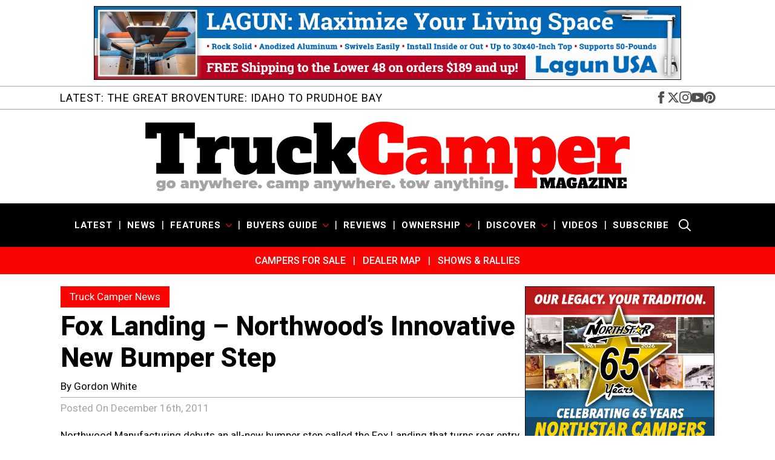

--- FILE ---
content_type: text/html; charset=UTF-8
request_url: https://www.truckcampermagazine.com/news/fox-landing-northwoods-innovative-new-bumper-step/
body_size: 22500
content:
    <!doctype html>
    <html lang="en-US">

    <head>
        <meta charset="UTF-8">
        <meta name="viewport" content="width=device-width, initial-scale=1">
                    <link rel='stylesheet' href='https://www.truckcampermagazine.com/wp-content/plugins/breakdance/plugin/themeless/normalize.min.css'>                <meta name='robots' content='index, follow, max-image-preview:large, max-snippet:-1, max-video-preview:-1' />
	<style>img:is([sizes="auto" i], [sizes^="auto," i]) { contain-intrinsic-size: 3000px 1500px }</style>
	
	<!-- This site is optimized with the Yoast SEO Premium plugin v26.4 (Yoast SEO v26.4) - https://yoast.com/wordpress/plugins/seo/ -->
	<title>Fox Landing - Northwood’s Innovative New Bumper Step</title>
	<meta name="description" content="Northwood’s Innovative new bumper step for Arctic Fox and Wolf Creek campers is the Fox Landing. It&#039;s made in conjunction with Torklift International." />
	<link rel="canonical" href="https://www.truckcampermagazine.com/news/fox-landing-northwoods-innovative-new-bumper-step/" />
	<meta property="og:locale" content="en_US" />
	<meta property="og:type" content="article" />
	<meta property="og:title" content="Fox Landing - Northwood’s Innovative New Bumper Step" />
	<meta property="og:description" content="Northwood’s Innovative new bumper step for Arctic Fox and Wolf Creek campers is the Fox Landing. It&#039;s made in conjunction with Torklift International." />
	<meta property="og:url" content="https://www.truckcampermagazine.com/news/fox-landing-northwoods-innovative-new-bumper-step/" />
	<meta property="og:site_name" content="Truck Camper Magazine" />
	<meta property="article:publisher" content="https://www.facebook.com/TruckCamperMagazine" />
	<meta property="article:published_time" content="2011-12-16T19:04:32+00:00" />
	<meta property="article:modified_time" content="2018-01-11T21:24:31+00:00" />
	<meta property="og:image" content="https://www.truckcampermagazine.com/wp-content/uploads/TOP-foxlanding3-e1453230973331.jpg" />
	<meta property="og:image:width" content="300" />
	<meta property="og:image:height" content="90" />
	<meta property="og:image:type" content="image/jpeg" />
	<meta name="author" content="Gordon White" />
	<meta name="twitter:card" content="summary_large_image" />
	<meta name="twitter:creator" content="@TruckCamperMag" />
	<meta name="twitter:site" content="@TruckCamperMag" />
	<meta name="twitter:label1" content="Written by" />
	<meta name="twitter:data1" content="Gordon White" />
	<meta name="twitter:label2" content="Est. reading time" />
	<meta name="twitter:data2" content="14 minutes" />
	<script type="application/ld+json" class="yoast-schema-graph">{"@context":"https://schema.org","@graph":[{"@type":"WebPage","@id":"https://www.truckcampermagazine.com/news/fox-landing-northwoods-innovative-new-bumper-step/","url":"https://www.truckcampermagazine.com/news/fox-landing-northwoods-innovative-new-bumper-step/","name":"Fox Landing - Northwood’s Innovative New Bumper Step","isPartOf":{"@id":"https://www.truckcampermagazine.com/#website"},"primaryImageOfPage":{"@id":"https://www.truckcampermagazine.com/news/fox-landing-northwoods-innovative-new-bumper-step/#primaryimage"},"image":{"@id":"https://www.truckcampermagazine.com/news/fox-landing-northwoods-innovative-new-bumper-step/#primaryimage"},"thumbnailUrl":"https://www.truckcampermagazine.com/wp-content/uploads/TOP-foxlanding3-e1453230973331.jpg","datePublished":"2011-12-16T19:04:32+00:00","dateModified":"2018-01-11T21:24:31+00:00","author":{"@id":"https://www.truckcampermagazine.com/#/schema/person/a2a13a535380ac55b83f9556a0022d34"},"description":"Northwood’s Innovative new bumper step for Arctic Fox and Wolf Creek campers is the Fox Landing. It's made in conjunction with Torklift International.","breadcrumb":{"@id":"https://www.truckcampermagazine.com/news/fox-landing-northwoods-innovative-new-bumper-step/#breadcrumb"},"inLanguage":"en-US","potentialAction":[{"@type":"ReadAction","target":["https://www.truckcampermagazine.com/news/fox-landing-northwoods-innovative-new-bumper-step/"]}]},{"@type":"ImageObject","inLanguage":"en-US","@id":"https://www.truckcampermagazine.com/news/fox-landing-northwoods-innovative-new-bumper-step/#primaryimage","url":"https://www.truckcampermagazine.com/wp-content/uploads/TOP-foxlanding3-e1453230973331.jpg","contentUrl":"https://www.truckcampermagazine.com/wp-content/uploads/TOP-foxlanding3-e1453230973331.jpg","width":300,"height":90,"caption":"Arctic Fox Landing Bumper"},{"@type":"BreadcrumbList","@id":"https://www.truckcampermagazine.com/news/fox-landing-northwoods-innovative-new-bumper-step/#breadcrumb","itemListElement":[{"@type":"ListItem","position":1,"name":"Home","item":"https://www.truckcampermagazine.com/"},{"@type":"ListItem","position":2,"name":"Truck Camper News","item":"https://www.truckcampermagazine.com/news/"},{"@type":"ListItem","position":3,"name":"Fox Landing &#8211; Northwood’s Innovative New Bumper Step"}]},{"@type":"WebSite","@id":"https://www.truckcampermagazine.com/#website","url":"https://www.truckcampermagazine.com/","name":"Truck Camper Magazine | News, Reviews, and Adventure Stories","description":"Truck Camper Magazine features exclusive news, hard hitting reviews, awesome adventure travel, and the best Buyers Guide and newbie advice.","potentialAction":[{"@type":"SearchAction","target":{"@type":"EntryPoint","urlTemplate":"https://www.truckcampermagazine.com/?s={search_term_string}"},"query-input":{"@type":"PropertyValueSpecification","valueRequired":true,"valueName":"search_term_string"}}],"inLanguage":"en-US"},{"@type":"Person","@id":"https://www.truckcampermagazine.com/#/schema/person/a2a13a535380ac55b83f9556a0022d34","name":"Gordon White","image":{"@type":"ImageObject","inLanguage":"en-US","@id":"https://www.truckcampermagazine.com/#/schema/person/image/","url":"https://secure.gravatar.com/avatar/42cdc59d1610efee5711d7698b3589656e75d84c06d56ba236ca714111cf26f0?s=96&d=mm&r=g","contentUrl":"https://secure.gravatar.com/avatar/42cdc59d1610efee5711d7698b3589656e75d84c06d56ba236ca714111cf26f0?s=96&d=mm&r=g","caption":"Gordon White"}}]}</script>
	<!-- / Yoast SEO Premium plugin. -->


<link rel='dns-prefetch' href='//plausible.io' />
<link rel='dns-prefetch' href='//a.omappapi.com' />
<link rel='stylesheet' id='sbi_styles-css' href='https://www.truckcampermagazine.com/wp-content/plugins/instagram-feed-pro/css/sbi-styles.min.css?ver=6.9.0' type='text/css' media='all' />
<link rel='stylesheet' id='go-portfolio-magnific-popup-styles-css' href='https://www.truckcampermagazine.com/wp-content/plugins/go_portfolio/assets/plugins/magnific-popup/magnific-popup.css?ver=1.7.5' type='text/css' media='all' />
<style id='go-portfolio-magnific-popup-styles-inline-css' type='text/css'>
.mfp-bg { z-index:3000000 !important;} .mfp-wrap { z-index:3000001 !important;}
</style>
<link rel='stylesheet' id='go-portfolio-styles-css' href='https://www.truckcampermagazine.com/wp-content/plugins/go_portfolio/assets/css/go_portfolio_styles.css?ver=1.7.5' type='text/css' media='all' />
<style id='go-portfolio-styles-inline-css' type='text/css'>
@media only screen and (min-width: 768px) and (max-width: 959px) {
		.gw-gopf-posts { letter-spacing:10px; }
		.gw-gopf {
			
			margin:0 auto;
		}
		.gw-gopf-1col .gw-gopf-col-wrap {
        	float:left !important;
			margin-left:0 !important;
        	width:100%;
		}
		.gw-gopf-2cols .gw-gopf-col-wrap,
		.gw-gopf-3cols .gw-gopf-col-wrap,
		.gw-gopf-4cols .gw-gopf-col-wrap,
		.gw-gopf-5cols .gw-gopf-col-wrap,
		.gw-gopf-6cols .gw-gopf-col-wrap,
		.gw-gopf-7cols .gw-gopf-col-wrap,
		.gw-gopf-8cols .gw-gopf-col-wrap,
		.gw-gopf-9cols .gw-gopf-col-wrap,
		.gw-gopf-10cols .gw-gopf-col-wrap { width:50% !important; }
	}

		@media only screen and (min-width: 480px) and (max-width: 767px) {
		.gw-gopf-posts { letter-spacing:20px; }
		.gw-gopf {
			
			margin:0 auto;
		}
		.gw-gopf-1col .gw-gopf-col-wrap,
		.gw-gopf-2cols .gw-gopf-col-wrap,
		.gw-gopf-3cols .gw-gopf-col-wrap,
		.gw-gopf-4cols .gw-gopf-col-wrap,
		.gw-gopf-5cols .gw-gopf-col-wrap,
		.gw-gopf-6cols .gw-gopf-col-wrap,
		.gw-gopf-7cols .gw-gopf-col-wrap,
		.gw-gopf-8cols .gw-gopf-col-wrap,
		.gw-gopf-9cols .gw-gopf-col-wrap,
		.gw-gopf-10cols .gw-gopf-col-wrap {
        	float:left !important;
			margin-left:0 !important;
        	width:100%;
		}

		/* RTL */
		.gw-gopf-rtl.gw-gopf-1col .gw-gopf-col-wrap,
		.gw-gopf-rtl.gw-gopf-2cols .gw-gopf-col-wrap,
		.gw-gopf-rtl.gw-gopf-3cols .gw-gopf-col-wrap,
		.gw-gopf-rtl.gw-gopf-4cols .gw-gopf-col-wrap,
		.gw-gopf-rtl.gw-gopf-5cols .gw-gopf-col-wrap,
		.gw-gopf-rtl.gw-gopf-6cols .gw-gopf-col-wrap,
		.gw-gopf-rtl.gw-gopf-7cols .gw-gopf-col-wrap,
		.gw-gopf-rtl.gw-gopf-8cols .gw-gopf-col-wrap,
		.gw-gopf-rtl.gw-gopf-9cols .gw-gopf-col-wrap,
		.gw-gopf-rtl.gw-gopf-10cols .gw-gopf-col-wrap { float:right !important; }

		.gw-gopf-slider-type.gw-gopf-rtl.gw-gopf-1col .gw-gopf-col-wrap,
		.gw-gopf-slider-type.gw-gopf-rtl.gw-gopf-2cols .gw-gopf-col-wrap,
		.gw-gopf-slider-type.gw-gopf-rtl.gw-gopf-3cols .gw-gopf-col-wrap,
		.gw-gopf-slider-type.gw-gopf-rtl.gw-gopf-4cols .gw-gopf-col-wrap,
		.gw-gopf-slider-type.gw-gopf-rtl.gw-gopf-5cols .gw-gopf-col-wrap,
		.gw-gopf-slider-type.gw-gopf-rtl.gw-gopf-6cols .gw-gopf-col-wrap,
		.gw-gopf-slider-type.gw-gopf-rtl.gw-gopf-7cols .gw-gopf-col-wrap,
		.gw-gopf-slider-type.gw-gopf-rtl.gw-gopf-8cols .gw-gopf-col-wrap,
		.gw-gopf-slider-type.gw-gopf-rtl.gw-gopf-9cols .gw-gopf-col-wrap,
		.gw-gopf-slider-type.gw-gopf-rtl.gw-gopf-10cols .gw-gopf-col-wrap { float:left !important; }

	}


		@media only screen and (max-width: 479px) {
		.gw-gopf-posts { letter-spacing:30px; }
		.gw-gopf {
			max-width:400px;
			margin:0 auto;
		}
		.gw-gopf-1col .gw-gopf-col-wrap,
		.gw-gopf-2cols .gw-gopf-col-wrap,
		.gw-gopf-3cols .gw-gopf-col-wrap,
		.gw-gopf-4cols .gw-gopf-col-wrap,
		.gw-gopf-5cols .gw-gopf-col-wrap,
		.gw-gopf-6cols .gw-gopf-col-wrap,
		.gw-gopf-7cols .gw-gopf-col-wrap,
		.gw-gopf-8cols .gw-gopf-col-wrap,
		.gw-gopf-9cols .gw-gopf-col-wrap,
		.gw-gopf-10cols .gw-gopf-col-wrap {
        	margin-left:0 !important;
        	float:left !important;
        	width:100%;
         }

		/* RTL */
		.gw-gopf-rtl.gw-gopf-1col .gw-gopf-col-wrap,
		.gw-gopf-rtl.gw-gopf-2cols .gw-gopf-col-wrap,
		.gw-gopf-rtl.gw-gopf-3cols .gw-gopf-col-wrap,
		.gw-gopf-rtl.gw-gopf-4cols .gw-gopf-col-wrap,
		.gw-gopf-rtl.gw-gopf-5cols .gw-gopf-col-wrap,
		.gw-gopf-rtl.gw-gopf-6cols .gw-gopf-col-wrap,
		.gw-gopf-rtl.gw-gopf-7cols .gw-gopf-col-wrap,
		.gw-gopf-rtl.gw-gopf-8cols .gw-gopf-col-wrap,
		.gw-gopf-rtl.gw-gopf-9cols .gw-gopf-col-wrap,
		.gw-gopf-rtl.gw-gopf-10cols .gw-gopf-col-wrap { float:right !important; }

		.gw-gopf-slider-type.gw-gopf-rtl.gw-gopf-1col .gw-gopf-col-wrap,
		.gw-gopf-slider-type.gw-gopf-rtl.gw-gopf-2cols .gw-gopf-col-wrap,
		.gw-gopf-slider-type.gw-gopf-rtl.gw-gopf-3cols .gw-gopf-col-wrap,
		.gw-gopf-slider-type.gw-gopf-rtl.gw-gopf-4cols .gw-gopf-col-wrap,
		.gw-gopf-slider-type.gw-gopf-rtl.gw-gopf-5cols .gw-gopf-col-wrap,
		.gw-gopf-slider-type.gw-gopf-rtl.gw-gopf-6cols .gw-gopf-col-wrap,
		.gw-gopf-slider-type.gw-gopf-rtl.gw-gopf-7cols .gw-gopf-col-wrap,
		.gw-gopf-slider-type.gw-gopf-rtl.gw-gopf-8cols .gw-gopf-col-wrap,
		.gw-gopf-slider-type.gw-gopf-rtl.gw-gopf-9cols .gw-gopf-col-wrap,
		.gw-gopf-slider-type.gw-gopf-rtl.gw-gopf-10cols .gw-gopf-col-wrap { float:left !important; }

	}
.gw-gopf-post-excerpt p{ border:none !important; }
</style>
<script type="text/javascript" defer data-domain='truckcampermagazine.com' data-api='https://plausible.io/api/event' data-cfasync='false' src="https://plausible.io/js/plausible.outbound-links.file-downloads.tagged-events.compat.hash.pageview-props.js?ver=2.3.1" id="plausible"></script>
<script type="text/javascript" id="plausible-analytics-js-after">
/* <![CDATA[ */
window.plausible = window.plausible || function() { (window.plausible.q = window.plausible.q || []).push(arguments) }
/* ]]> */
</script>
<script type="text/javascript" id="plausible-form-submit-integration-js-extra">
/* <![CDATA[ */
var plausible_analytics_i18n = {"form_completions":"WP Form Completions"};
/* ]]> */
</script>
<script type="text/javascript" src="https://www.truckcampermagazine.com/wp-content/plugins/plausible-analytics/assets/dist/js/plausible-form-submit-integration.js?ver=1754427674" id="plausible-form-submit-integration-js"></script>
<script type="text/javascript" src="https://www.truckcampermagazine.com/wp-includes/js/jquery/jquery.min.js?ver=3.7.1" id="jquery-core-js"></script>
<script type="text/javascript" src="https://www.truckcampermagazine.com/wp-includes/js/jquery/jquery-migrate.min.js?ver=3.4.1" id="jquery-migrate-js"></script>
<meta name='plausible-analytics-version' content='2.3.1' />
<link rel="icon" href="https://www.truckcampermagazine.com/wp-content/uploads/2025/01/Truck-Camper-Magazine-Favicon-300x300.jpg" sizes="32x32" />
<link rel="icon" href="https://www.truckcampermagazine.com/wp-content/uploads/2025/01/Truck-Camper-Magazine-Favicon-300x300.jpg" sizes="192x192" />
<link rel="apple-touch-icon" href="https://www.truckcampermagazine.com/wp-content/uploads/2025/01/Truck-Camper-Magazine-Favicon-300x300.jpg" />
<meta name="msapplication-TileImage" content="https://www.truckcampermagazine.com/wp-content/uploads/2025/01/Truck-Camper-Magazine-Favicon-300x300.jpg" />
<!-- [HEADER ASSETS] -->


<link rel="stylesheet" href="https://www.truckcampermagazine.com/wp-content/plugins/breakdance/subplugins/breakdance-elements/dependencies-files/breakdance-posts@1/posts.css?bd_ver=2.5.2" />
<link rel="stylesheet" href="https://www.truckcampermagazine.com/wp-content/plugins/breakdance/subplugins/breakdance-elements/dependencies-files/swiper@8/swiper-bundle.min.css?bd_ver=2.5.2" />
<link rel="stylesheet" href="https://www.truckcampermagazine.com/wp-content/plugins/breakdance/subplugins/breakdance-elements/dependencies-files/swiper@8/breakdance-swiper-preset-defaults.css?bd_ver=2.5.2" />
<link rel="stylesheet" href="https://www.truckcampermagazine.com/wp-content/plugins/breakdance/subplugins/breakdance-elements/dependencies-files/awesome-menu@1/awesome-menu.css?bd_ver=2.5.2" />
<link rel="stylesheet" href="https://www.truckcampermagazine.com/wp-content/plugins/breakdance/subplugins/breakdance-elements/dependencies-files/breakdance-fancy-background@1/fancy-background.css?bd_ver=2.5.2" />
<link rel="stylesheet" href="https://www.truckcampermagazine.com/wp-content/plugins/breakdance/subplugins/breakdance-elements/dependencies-files/popups@1/popups.css?bd_ver=2.5.2" />
<link rel="stylesheet" href="https://fonts.googleapis.com/css2?family=Roboto:ital,wght@0,100;0,200;0,300;0,400;0,500;0,600;0,700;0,800;0,900;1,100;1,200;1,300;1,400;1,500;1,600;1,700;1,800;1,900&display=swap" />

<link rel="stylesheet" href="https://www.truckcampermagazine.com/wp-content/uploads/breakdance/css/post-213133-defaults.css?v=e9e121a187e671c3b96dcbeabf7b0f74" />

<link rel="stylesheet" href="https://www.truckcampermagazine.com/wp-content/uploads/breakdance/css/post-213364-defaults.css?v=c32af16650d6245571182b57a4fa8b75" />

<link rel="stylesheet" href="https://www.truckcampermagazine.com/wp-content/uploads/breakdance/css/post-214499-defaults.css?v=802c39c9744c9e40f45f69a33c19165b" />

<link rel="stylesheet" href="https://www.truckcampermagazine.com/wp-content/uploads/breakdance/css/post-213234-defaults.css?v=de9c40efbacd4ed8f9555620f07180e9" />

<link rel="stylesheet" href="https://www.truckcampermagazine.com/wp-content/uploads/breakdance/css/post-214490-defaults.css?v=5076cecf896af00b7bc787f849faf462" />

<link rel="stylesheet" href="https://www.truckcampermagazine.com/wp-content/uploads/breakdance/css/post-213113-defaults.css?v=3ad90ac6e9f33fa8650d38759f0deaef" />

<link rel="stylesheet" href="https://www.truckcampermagazine.com/wp-content/uploads/breakdance/css/post-213217-defaults.css?v=d6e26526d1f1795afd8d88ead1682aae" />

<link rel="stylesheet" href="https://www.truckcampermagazine.com/wp-content/uploads/breakdance/css/post-213125-defaults.css?v=55397334f65dbab611c33bbd875a3244" />

<link rel="stylesheet" href="https://www.truckcampermagazine.com/wp-content/uploads/breakdance/css/post-214085-defaults.css?v=d2f091f2beb4c6c581d30a24d0abfe6c" />

<link rel="stylesheet" href="https://www.truckcampermagazine.com/wp-content/uploads/breakdance/css/post-214134-defaults.css?v=de9c40efbacd4ed8f9555620f07180e9" />

<link rel="stylesheet" href="https://www.truckcampermagazine.com/wp-content/uploads/breakdance/css/global-settings.css?v=a3b23955cad22643cf69d51f11e1771d" />

<link rel="stylesheet" href="https://www.truckcampermagazine.com/wp-content/uploads/breakdance/css/presets.css?v=d41d8cd98f00b204e9800998ecf8427e" />



<link rel="stylesheet" href="https://www.truckcampermagazine.com/wp-content/uploads/breakdance/css/selectors.css?v=896216d931854ec8f5758d2496b37e56" />





<link rel="stylesheet" href="https://www.truckcampermagazine.com/wp-content/uploads/breakdance/css/post-213133.css?v=d4244af0ea9e8f53440339a19ebb286d" />

<link rel="stylesheet" href="https://www.truckcampermagazine.com/wp-content/uploads/breakdance/css/post-213364.css?v=9eb18d019963f2b8187bcd0f2fad8223" />

<link rel="stylesheet" href="https://www.truckcampermagazine.com/wp-content/uploads/breakdance/css/post-214499.css?v=529575434731af7571f5592fb7467066" />

<link rel="stylesheet" href="https://www.truckcampermagazine.com/wp-content/uploads/breakdance/css/post-213234.css?v=af0655ada5d2ce76f4fecd235100b993" />

<link rel="stylesheet" href="https://www.truckcampermagazine.com/wp-content/uploads/breakdance/css/post-214490.css?v=b18fdd9b55ca93e59162930846aa4db2" />

<link rel="stylesheet" href="https://www.truckcampermagazine.com/wp-content/uploads/breakdance/css/post-213113.css?v=f01f85fbb26746c6e575a0a6f24b9e25" />

<link rel="stylesheet" href="https://www.truckcampermagazine.com/wp-content/uploads/breakdance/css/post-213217.css?v=e390cc5d79b815f11de31536d5068982" />

<link rel="stylesheet" href="https://www.truckcampermagazine.com/wp-content/uploads/breakdance/css/post-213125.css?v=bf42a0caf7c6791f81a79e880ee22d06" />

<link rel="stylesheet" href="https://www.truckcampermagazine.com/wp-content/uploads/breakdance/css/post-214085.css?v=9c6a17087bf667f531868e91359c1ba6" />

<link rel="stylesheet" href="https://www.truckcampermagazine.com/wp-content/uploads/breakdance/css/post-214134.css?v=a12f4c8c4a0c0147cdf0191420e24b44" />
<!-- [/EOF HEADER ASSETS] --><!-- Google tag (gtag.js) --> <script async src="https://www.googletagmanager.com/gtag/js?id=G-YXM0FHQZMV"></script> <script> window.dataLayer = window.dataLayer || []; function gtag(){dataLayer.push(arguments);} gtag('js', new Date()); gtag('config', 'G-YXM0FHQZMV'); </script>    </head>
    
    <body class="wp-singular post-template-default single single-post postid-1380 single-format-standard wp-theme-breakdance-zero breakdance">
            <header class="bde-header-builder-213113-100 bde-header-builder bde-header-builder--sticky-scroll-slide">

<div class="bde-header-builder__container"><div class="bde-post-loop-213113-152 bde-post-loop">
<div class="breakdance-swiper-wrapper" data-swiper-id="152"><div class="swiper"><div class="bde-loop bde-loop-slider ee-posts ee-posts-slider swiper-wrapper">    <div class="bde-loop-item ee-post swiper-slide">
        <a class="bde-container-link-213234-101-214252-213234-2 bde-container-link bde-container-link-213234-101 breakdance-link" href="https://truckcampermagazine.com/dt/lagun" target="_blank" data-type="url">
  
  
	



<img class="bde-image2-213234-100-214252-213234-2 bde-image2 bde-image2-213234-100" src="https://www.truckcampermagazine.com/wp-content/uploads/2025/01/Lagun-USA.jpg" alt="Lagun USA Banner" loading="lazy" sizes="(max-width: 1456px) 100vw, 1456px">

</a>    </div>
    <div class="bde-loop-item ee-post swiper-slide">
        <a class="bde-container-link-213234-101-213229-213234-2 bde-container-link bde-container-link-213234-101 breakdance-link" href="https://truckcampermagazine.com/dt/capri" target="_blank" data-type="url">
  
  
	



<img class="bde-image2-213234-100-213229-213234-2 bde-image2 bde-image2-213234-100" src="https://www.truckcampermagazine.com/wp-content/uploads/2025/01/Capri-Camper-Rolling-In.jpeg" alt="Capri Camper Rolling In" loading="lazy" sizes="(max-width: 1280px) 100vw, 1280px">

</a>    </div>
    <div class="bde-loop-item ee-post swiper-slide">
        <a class="bde-container-link-213234-101-220033-213234-2 bde-container-link bde-container-link-213234-101 breakdance-link" href="https://truckcampermagazine.com/dt/soaringeagle" target="_blank" data-type="url">
  
  
	



<img class="bde-image2-213234-100-220033-213234-2 bde-image2 bde-image2-213234-100" src="https://www.truckcampermagazine.com/wp-content/uploads/2025/10/Soaring-Eagle.jpg" alt="Soaring Eagle" loading="lazy" sizes="(max-width: 1456px) 100vw, 1456px">

</a>    </div>
    <div class="bde-loop-item ee-post swiper-slide">
        <a class="bde-container-link-213234-101-213232-213234-2 bde-container-link bde-container-link-213234-101 breakdance-link" href="https://truckcampermagazine.com/dt/cirrus" target="_blank" data-type="url">
  
  
	



<img class="bde-image2-213234-100-213232-213234-2 bde-image2 bde-image2-213234-100" src="https://www.truckcampermagazine.com/wp-content/uploads/2025/01/cirrus-620-Truck-Camper-scaled.png" loading="lazy" srcset="https://www.truckcampermagazine.com/wp-content/uploads/2025/01/cirrus-620-Truck-Camper-scaled.png 2560w, https://www.truckcampermagazine.com/wp-content/uploads/2025/01/cirrus-620-Truck-Camper-1536x190.png 1536w, https://www.truckcampermagazine.com/wp-content/uploads/2025/01/cirrus-620-Truck-Camper-2048x253.png 2048w" sizes="(max-width: 2560px) 100vw, 2560px">

</a>    </div>
    <div class="bde-loop-item ee-post swiper-slide">
        <a class="bde-container-link-213234-101-213233-213234-2 bde-container-link bde-container-link-213234-101 breakdance-link" href="https://truckcampermagazine.com/dt/lance" target="_blank" data-type="url">
  
  
	



<img class="bde-image2-213234-100-213233-213234-2 bde-image2 bde-image2-213234-100" src="https://www.truckcampermagazine.com/wp-content/uploads/2024/04/Lance-805-Leaderboard-Banner.jpg" alt="2024 Lance 805" loading="lazy" sizes="(max-width: 1456px) 100vw, 1456px">

</a>    </div>
    <div class="bde-loop-item ee-post swiper-slide">
        <a class="bde-container-link-213234-101-214254-213234-2 bde-container-link bde-container-link-213234-101 breakdance-link" href="https://www.truckcampermagazine.com/dt/northstar" target="_blank" data-type="url">
  
  
	



<img class="bde-image2-213234-100-214254-213234-2 bde-image2 bde-image2-213234-100" src="https://www.truckcampermagazine.com/wp-content/uploads/2025/01/Northstar-Camper-Banner-Ad.jpg" alt="Northstar Camper Banner Ad" loading="lazy" sizes="(max-width: 1456px) 100vw, 1456px">

</a>    </div>
    <div class="bde-loop-item ee-post swiper-slide">
        <a class="bde-container-link-213234-101-220002-213234-2 bde-container-link bde-container-link-213234-101 breakdance-link" href="https://truckcampermagazine.com/dt/princesscraft" target="_blank" data-type="url">
  
  
	



<img class="bde-image2-213234-100-220002-213234-2 bde-image2 bde-image2-213234-100" src="https://www.truckcampermagazine.com/wp-content/uploads/2025/10/Princess-Craft-Dealership-Truck-Campers.jpg" alt="Princess Craft Dealership Truck Campers" loading="lazy" sizes="(max-width: 1456px) 100vw, 1456px">

</a>    </div>
    <div class="bde-loop-item ee-post swiper-slide">
        <a class="bde-container-link-213234-101-220000-213234-2 bde-container-link bde-container-link-213234-101 breakdance-link" href="https://truckcampermagazine.com/dt/trailerworldco" target="_blank" data-type="url">
  
  
	



<img class="bde-image2-213234-100-220000-213234-2 bde-image2 bde-image2-213234-100" src="https://www.truckcampermagazine.com/wp-content/uploads/2025/12/Trailer-World-of-Colorado-Dominate-Banner-4D2.jpg" alt="Trailer World of Colorado Banner 2026" loading="lazy" sizes="(max-width: 1456px) 100vw, 1456px">

</a>    </div>
    <div class="bde-loop-item ee-post swiper-slide">
        <a class="bde-container-link-213234-101-220037-213234-2 bde-container-link bde-container-link-213234-101 breakdance-link" href="https://truckcampermagazine.com/dt/riecotitan" target="_blank" data-type="url">
  
  
	



<img class="bde-image2-213234-100-220037-213234-2 bde-image2 bde-image2-213234-100" src="https://www.truckcampermagazine.com/wp-content/uploads/2025/10/Rieco-Titan-Universal-dolly.png" alt="Rieco Titan Universal Dolly" loading="lazy" sizes="(max-width: 1456px) 100vw, 1456px">

</a>    </div>
    <div class="bde-loop-item ee-post swiper-slide">
        <a class="bde-container-link-213234-101-214253-213234-2 bde-container-link bde-container-link-213234-101 breakdance-link" href="https://truckcampermagazine.com/dt/dhrv" target="_blank" data-type="url">
  
  
	



<img class="bde-image2-213234-100-214253-213234-2 bde-image2 bde-image2-213234-100" src="https://www.truckcampermagazine.com/wp-content/uploads/2025/08/2026-Cirrus-Banner-DH-2.jpg" loading="lazy" sizes="(max-width: 1456px) 100vw, 1456px">

</a>    </div>
</div></div>
    
    
</div>

</div><div class="bde-div-213113-101 bde-div">
  
  
	



<div class="bde-div-213113-148 bde-div">
  
  
	



<div class="bde-post-loop-213113-176 bde-post-loop">
<div class="bde-loop bde-loop- ee-posts ee-posts-">    <div class="bde-loop-item ee-post">
        <a class="bde-container-link-213217-103-221424-213217-1 bde-container-link bde-container-link-213217-103 breakdance-link" href="https://www.truckcampermagazine.com/camper-lifestyle/the-great-broventure-idaho-to-prudhoe-bay/" target="_self" data-type="url">
  
  
	



<h1 class="bde-heading-213217-102-221424-213217-1 bde-heading space1 uppercase bde-heading-213217-102">
LATEST: The Great Broventure: Idaho to Prudhoe Bay
</h1>

</a>    </div>
</div>

</div><div class="bde-social-icons-213113-108 bde-social-icons">
                  
            
            

    
    
    
    
    
    <a class="breakdance-link bde-social-icons__icon-wrapper bde-social-icons__icon-facebook" href="https://www.facebook.com/TruckCamperMagazine/" target="_blank" data-type="url" aria-label="facebook" >

             <svg xmlns="http://www.w3.org/2000/svg" width="100%" viewBox="0 0 24 24">
            <path d="M9 8h-3v4h3v12h5v-12h3.642l.358-4h-4v-1.667c0-.955.192-1.333 1.115-1.333h2.885v-5h-3.808c-3.596 0-5.192 1.583-5.192 4.615v3.385z"/>
       </svg>
              </a>

                    
            
            

    
    
    
    
    
    <a class="breakdance-link bde-social-icons__icon-wrapper bde-social-icons__icon-twitter" href="https://twitter.com/TruckCamperMag" target="_blank" data-type="url" aria-label="twitter" >

              <svg xmlns="http://www.w3.org/2000/svg" width="100%" viewBox="0 0 512 512">
          <path d="M389.2 48h70.6L305.6 224.2 487 464H345L233.7 318.6 106.5 464H35.8L200.7 275.5 26.8 48H172.4L272.9 180.9 389.2 48zM364.4 421.8h39.1L151.1 88h-42L364.4 421.8z" />
        </svg>
              </a>

                    
            
            

    
    
    
    
    
    <a class="breakdance-link bde-social-icons__icon-wrapper bde-social-icons__icon-instagram" href="https://www.instagram.com/truckcampermagazine/" target="_blank" data-type="url" aria-label="instagram" >

             <svg xmlns="http://www.w3.org/2000/svg" width="100%" viewBox="0 0 24 24">
            <path d="M12 2.163c3.204 0 3.584.012 4.85.07 3.252.148 4.771 1.691 4.919 4.919.058 1.265.069 1.645.069 4.849 0 3.205-.012 3.584-.069 4.849-.149 3.225-1.664 4.771-4.919 4.919-1.266.058-1.644.07-4.85.07-3.204 0-3.584-.012-4.849-.07-3.26-.149-4.771-1.699-4.919-4.92-.058-1.265-.07-1.644-.07-4.849 0-3.204.013-3.583.07-4.849.149-3.227 1.664-4.771 4.919-4.919 1.266-.057 1.645-.069 4.849-.069zm0-2.163c-3.259 0-3.667.014-4.947.072-4.358.2-6.78 2.618-6.98 6.98-.059 1.281-.073 1.689-.073 4.948 0 3.259.014 3.668.072 4.948.2 4.358 2.618 6.78 6.98 6.98 1.281.058 1.689.072 4.948.072 3.259 0 3.668-.014 4.948-.072 4.354-.2 6.782-2.618 6.979-6.98.059-1.28.073-1.689.073-4.948 0-3.259-.014-3.667-.072-4.947-.196-4.354-2.617-6.78-6.979-6.98-1.281-.059-1.69-.073-4.949-.073zm0 5.838c-3.403 0-6.162 2.759-6.162 6.162s2.759 6.163 6.162 6.163 6.162-2.759 6.162-6.163c0-3.403-2.759-6.162-6.162-6.162zm0 10.162c-2.209 0-4-1.79-4-4 0-2.209 1.791-4 4-4s4 1.791 4 4c0 2.21-1.791 4-4 4zm6.406-11.845c-.796 0-1.441.645-1.441 1.44s.645 1.44 1.441 1.44c.795 0 1.439-.645 1.439-1.44s-.644-1.44-1.439-1.44z"/>
       </svg>
              </a>

                    
            
            

    
    
    
    
    
    <a class="breakdance-link bde-social-icons__icon-wrapper bde-social-icons__icon-youtube" href="https://www.youtube.com/c/truckcampermagazine" target="_blank" data-type="url" aria-label="youtube" >

             <svg xmlns="http://www.w3.org/2000/svg" width="100%" viewBox="0 0 24 24">
            <path d="M19.615 3.184c-3.604-.246-11.631-.245-15.23 0-3.897.266-4.356 2.62-4.385 8.816.029 6.185.484 8.549 4.385 8.816 3.6.245 11.626.246 15.23 0 3.897-.266 4.356-2.62 4.385-8.816-.029-6.185-.484-8.549-4.385-8.816zm-10.615 12.816v-8l8 3.993-8 4.007z"/>
       </svg>
              </a>

                    
            
            

    
    
    
    
    
    <a class="breakdance-link bde-social-icons__icon-wrapper bde-social-icons__icon-custom" href="https://www.pinterest.com/truckcampermag/" target="_blank" data-type="url" aria-label="custom" >

                        <svg xmlns="http://www.w3.org/2000/svg" viewBox="0 0 496 512"><!--! Font Awesome Free 6.5.1 by @fontawesome - https://fontawesome.com License - https://fontawesome.com/license/free (Icons: CC BY 4.0, Fonts: SIL OFL 1.1, Code: MIT License) Copyright 2023 Fonticons, Inc. --><path d="M496 256c0 137-111 248-248 248-25.6 0-50.2-3.9-73.4-11.1 10.1-16.5 25.2-43.5 30.8-65 3-11.6 15.4-59 15.4-59 8.1 15.4 31.7 28.5 56.8 28.5 74.8 0 128.7-68.8 128.7-154.3 0-81.9-66.9-143.2-152.9-143.2-107 0-163.9 71.8-163.9 150.1 0 36.4 19.4 81.7 50.3 96.1 4.7 2.2 7.2 1.2 8.3-3.3.8-3.4 5-20.3 6.9-28.1.6-2.5.3-4.7-1.7-7.1-10.1-12.5-18.3-35.3-18.3-56.6 0-54.7 41.4-107.6 112-107.6 60.9 0 103.6 41.5 103.6 100.9 0 67.1-33.9 113.6-78 113.6-24.3 0-42.6-20.1-36.7-44.8 7-29.5 20.5-61.3 20.5-82.6 0-19-10.2-34.9-31.4-34.9-24.9 0-44.9 25.7-44.9 60.2 0 22 7.4 36.8 7.4 36.8s-24.5 103.8-29 123.2c-5 21.4-3 51.6-.9 71.2C65.4 450.9 0 361.1 0 256 0 119 111 8 248 8s248 111 248 248z"/></svg>
                      </a>

    
</div>
</div>
</div><a class="bde-container-link-213113-154 bde-container-link breakdance-link" href="https://www.truckcampermagazine.com" target="_self" data-type="url">
  
  
	



<img class="bde-image2-213113-155 bde-image2" src="https://www.truckcampermagazine.com/wp-content/uploads/2025/01/truck-camper-logo.png" alt="Truck Camper Logo" loading="lazy" sizes="(max-width: 1500px) 100vw, 1500px">

</a><div class="bde-div-213113-109 bde-div">
  
  
	



<div class="bde-div-213113-149 bde-div">
  
  
	



<div class="bde-wp-menu-213113-166 bde-wp-menu top-nav">


      
        
    <nav class="breakdance-menu breakdance-menu--collapse    ">
    <button class="breakdance-menu-toggle breakdance-menu-toggle--squeeze" type="button" aria-label="Open Menu" aria-expanded="false" aria-controls="menu-166">
                  <span class="breakdance-menu-toggle-icon">
            <span class="breakdance-menu-toggle-lines"></span>
          </span>
            </button>
    
  <ul class="breakdance-menu-list" id="menu-166">
              
  
    <li id="menu-item-136196" class="menu-item menu-item-type-custom menu-item-object-custom menu-item-136196 breakdance-menu-item"><a href="https://www.truckcampermagazine.com/tag/latest" class="breakdance-menu-link">LATEST</a></li>
<li id="menu-item-21716" class="menu-item menu-item-type-taxonomy menu-item-object-category current-post-ancestor current-menu-parent current-post-parent menu-item-21716 breakdance-menu-item"><a href="https://www.truckcampermagazine.com/news/" class="breakdance-menu-link">NEWS</a></li>
<li id="menu-item-2691" class="menu-item menu-item-type-custom menu-item-object-custom menu-item-has-children menu-item-2691 breakdance-menu-item breakdance-dropdown breakdance-dropdown--wp"><div class="breakdance-dropdown-toggle"><a href="#" class="breakdance-menu-link" aria-expanded="false">FEATURES</a><button class="breakdance-menu-link-arrow" type="button" aria-expanded="false" aria-label="FEATURES Submenu"></button></div><div class="breakdance-dropdown-floater" aria-hidden="true">
  <div class="breakdance-dropdown-body">
    <div class="breakdance-dropdown-section">
<ul class="breakdance-dropdown-links">
	<li id="menu-item-189104" class="menu-item menu-item-type-taxonomy menu-item-object-category menu-item-189104 breakdance-dropdown-item"><a href="https://www.truckcampermagazine.com/camper-beast/" class="breakdance-dropdown-link"><span class="breakdance-dropdown-link__text">Camper Beast</span></a></li>
	<li id="menu-item-21711" class="menu-item menu-item-type-taxonomy menu-item-object-category menu-item-21711 breakdance-dropdown-item"><a href="https://www.truckcampermagazine.com/question-of-the-week/" class="breakdance-dropdown-link"><span class="breakdance-dropdown-link__text">Questions and Polls</span></a></li>
	<li id="menu-item-15525" class="menu-item menu-item-type-taxonomy menu-item-object-category menu-item-15525 breakdance-dropdown-item"><a href="https://www.truckcampermagazine.com/camper-lifestyle/" class="breakdance-dropdown-link"><span class="breakdance-dropdown-link__text">Adventure Stories</span></a></li>
	<li id="menu-item-19457" class="menu-item menu-item-type-taxonomy menu-item-object-category menu-item-19457 breakdance-dropdown-item"><a href="https://www.truckcampermagazine.com/expeditions/united-states/" class="breakdance-dropdown-link"><span class="breakdance-dropdown-link__text">Travel the USA</span></a></li>
	<li id="menu-item-19452" class="menu-item menu-item-type-taxonomy menu-item-object-category menu-item-19452 breakdance-dropdown-item"><a href="https://www.truckcampermagazine.com/expeditions/canada/" class="breakdance-dropdown-link"><span class="breakdance-dropdown-link__text">Experience Canada</span></a></li>
	<li id="menu-item-19458" class="menu-item menu-item-type-taxonomy menu-item-object-category menu-item-19458 breakdance-dropdown-item"><a href="https://www.truckcampermagazine.com/expeditions/world-travel/" class="breakdance-dropdown-link"><span class="breakdance-dropdown-link__text">See The World</span></a></li>
	<li id="menu-item-19463" class="menu-item menu-item-type-taxonomy menu-item-object-category menu-item-19463 breakdance-dropdown-item"><a href="https://www.truckcampermagazine.com/off-road/extreme-rigs/" class="breakdance-dropdown-link"><span class="breakdance-dropdown-link__text">Extreme Rigs</span></a></li>
	<li id="menu-item-15527" class="menu-item menu-item-type-taxonomy menu-item-object-category menu-item-15527 breakdance-dropdown-item"><a href="https://www.truckcampermagazine.com/factory-tour/" class="breakdance-dropdown-link"><span class="breakdance-dropdown-link__text">Factory Tours</span></a></li>
</ul>
    </div>
  </div>
</div></li>
<li id="menu-item-136187" class="menu-item menu-item-type-custom menu-item-object-custom menu-item-has-children menu-item-136187 breakdance-menu-item breakdance-dropdown breakdance-dropdown--wp"><div class="breakdance-dropdown-toggle"><a href="#" class="breakdance-menu-link" aria-expanded="false">BUYERS GUIDE</a><button class="breakdance-menu-link-arrow" type="button" aria-expanded="false" aria-label="BUYERS GUIDE Submenu"></button></div><div class="breakdance-dropdown-floater" aria-hidden="true">
  <div class="breakdance-dropdown-body">
    <div class="breakdance-dropdown-section">
<ul class="breakdance-dropdown-links">
	<li id="menu-item-136188" class="menu-item menu-item-type-post_type menu-item-object-page menu-item-136188 breakdance-dropdown-item"><a href="https://www.truckcampermagazine.com/camper-chooser/" class="breakdance-dropdown-link"><span class="breakdance-dropdown-link__text">Camper Chooser System</span></a></li>
	<li id="menu-item-21995" class="menu-item menu-item-type-post_type menu-item-object-page menu-item-21995 breakdance-dropdown-item"><a href="https://www.truckcampermagazine.com/truck-campers-buyers-guide/" class="breakdance-dropdown-link"><span class="breakdance-dropdown-link__text">Camper Buyers Guide</span></a></li>
	<li id="menu-item-21994" class="menu-item menu-item-type-post_type menu-item-object-page menu-item-21994 breakdance-dropdown-item"><a href="https://www.truckcampermagazine.com/gear-guide/" class="breakdance-dropdown-link"><span class="breakdance-dropdown-link__text">Camper Gear Guide</span></a></li>
	<li id="menu-item-136189" class="menu-item menu-item-type-post_type menu-item-object-page menu-item-136189 breakdance-dropdown-item"><a href="https://www.truckcampermagazine.com/rv-shows-a-rallies/" class="breakdance-dropdown-link"><span class="breakdance-dropdown-link__text">Truck Camper RV Shows</span></a></li>
	<li id="menu-item-214215" class="menu-item menu-item-type-post_type menu-item-object-page menu-item-214215 breakdance-dropdown-item"><a href="https://www.truckcampermagazine.com/truck-campers-for-sale/" class="breakdance-dropdown-link"><span class="breakdance-dropdown-link__text">Campers For Sale</span></a></li>
	<li id="menu-item-214216" class="menu-item menu-item-type-post_type menu-item-object-page menu-item-214216 breakdance-dropdown-item"><a href="https://www.truckcampermagazine.com/dealers/" class="breakdance-dropdown-link"><span class="breakdance-dropdown-link__text">Truck Camper Dealer Map</span></a></li>
</ul>
    </div>
  </div>
</div></li>
<li id="menu-item-15503" class="menu-item menu-item-type-taxonomy menu-item-object-category menu-item-15503 breakdance-menu-item"><a href="https://www.truckcampermagazine.com/camper-reviews/" class="breakdance-menu-link">REVIEWS</a></li>
<li id="menu-item-136190" class="menu-item menu-item-type-custom menu-item-object-custom menu-item-has-children menu-item-136190 breakdance-menu-item breakdance-dropdown breakdance-dropdown--wp"><div class="breakdance-dropdown-toggle"><a href="#" class="breakdance-menu-link" aria-expanded="false">OWNERSHIP</a><button class="breakdance-menu-link-arrow" type="button" aria-expanded="false" aria-label="OWNERSHIP Submenu"></button></div><div class="breakdance-dropdown-floater" aria-hidden="true">
  <div class="breakdance-dropdown-body">
    <div class="breakdance-dropdown-section">
<ul class="breakdance-dropdown-links">
	<li id="menu-item-136191" class="menu-item menu-item-type-taxonomy menu-item-object-category menu-item-136191 breakdance-dropdown-item"><a href="https://www.truckcampermagazine.com/maintenance/" class="breakdance-dropdown-link"><span class="breakdance-dropdown-link__text">Systems and Maintenance</span></a></li>
	<li id="menu-item-136192" class="menu-item menu-item-type-taxonomy menu-item-object-category menu-item-136192 breakdance-dropdown-item"><a href="https://www.truckcampermagazine.com/camper-tech/" class="breakdance-dropdown-link"><span class="breakdance-dropdown-link__text">Truck Camper Tech</span></a></li>
	<li id="menu-item-136193" class="menu-item menu-item-type-post_type menu-item-object-post menu-item-136193 breakdance-dropdown-item"><a href="https://www.truckcampermagazine.com/maintenance/how-tow-with-a-truck-camper-rig/" class="breakdance-dropdown-link"><span class="breakdance-dropdown-link__text">Towing With A Camper</span></a></li>
	<li id="menu-item-135833" class="menu-item menu-item-type-taxonomy menu-item-object-category menu-item-135833 breakdance-dropdown-item"><a href="https://www.truckcampermagazine.com/camper-mods/contests/" class="breakdance-dropdown-link"><span class="breakdance-dropdown-link__text">Camper Modifications</span></a></li>
	<li id="menu-item-135834" class="menu-item menu-item-type-taxonomy menu-item-object-category menu-item-135834 breakdance-dropdown-item"><a href="https://www.truckcampermagazine.com/camper-mods/projects/" class="breakdance-dropdown-link"><span class="breakdance-dropdown-link__text">Truck Camper Projects</span></a></li>
</ul>
    </div>
  </div>
</div></li>
<li id="menu-item-136183" class="menu-item menu-item-type-custom menu-item-object-custom menu-item-has-children menu-item-136183 breakdance-menu-item breakdance-dropdown breakdance-dropdown--wp"><div class="breakdance-dropdown-toggle"><a href="#" class="breakdance-menu-link" aria-expanded="false">DISCOVER</a><button class="breakdance-menu-link-arrow" type="button" aria-expanded="false" aria-label="DISCOVER Submenu"></button></div><div class="breakdance-dropdown-floater" aria-hidden="true">
  <div class="breakdance-dropdown-body">
    <div class="breakdance-dropdown-section">
<ul class="breakdance-dropdown-links">
	<li id="menu-item-99930" class="menu-item menu-item-type-post_type menu-item-object-page menu-item-99930 breakdance-dropdown-item"><a href="https://www.truckcampermagazine.com/truck-campers/" class="breakdance-dropdown-link"><span class="breakdance-dropdown-link__text">Truck Campers: Start Here</span></a></li>
	<li id="menu-item-136184" class="menu-item menu-item-type-post_type menu-item-object-post menu-item-136184 breakdance-dropdown-item"><a href="https://www.truckcampermagazine.com/newbie-articles/the-best-truck-camper/" class="breakdance-dropdown-link"><span class="breakdance-dropdown-link__text">Best Truck Camper Truth</span></a></li>
	<li id="menu-item-136185" class="menu-item menu-item-type-post_type menu-item-object-post menu-item-136185 breakdance-dropdown-item"><a href="https://www.truckcampermagazine.com/newbie-articles/picking-the-perfect-truck-camper/" class="breakdance-dropdown-link"><span class="breakdance-dropdown-link__text">The Perfect Rig For You</span></a></li>
	<li id="menu-item-136186" class="menu-item menu-item-type-post_type menu-item-object-post menu-item-136186 breakdance-dropdown-item"><a href="https://www.truckcampermagazine.com/newbie-articles/match-truck-truck-camper/" class="breakdance-dropdown-link"><span class="breakdance-dropdown-link__text">Truck &#038; Camper Matching</span></a></li>
	<li id="menu-item-136194" class="menu-item menu-item-type-taxonomy menu-item-object-category menu-item-136194 breakdance-dropdown-item"><a href="https://www.truckcampermagazine.com/newbie-articles/" class="breakdance-dropdown-link"><span class="breakdance-dropdown-link__text">More Essential Advice</span></a></li>
</ul>
    </div>
  </div>
</div></li>
<li id="menu-item-213847" class="menu-item menu-item-type-post_type menu-item-object-page menu-item-213847 breakdance-menu-item"><a href="https://www.truckcampermagazine.com/more-tcm-on-social-media/" class="breakdance-menu-link">VIDEOS</a></li>
<li id="menu-item-214171" class="hide-nav menu-item menu-item-type-post_type menu-item-object-page menu-item-214171 breakdance-menu-item"><a href="https://www.truckcampermagazine.com/dealers/" class="breakdance-menu-link">FIND A DEALER</a></li>
<li id="menu-item-214170" class="hide-nav menu-item menu-item-type-post_type menu-item-object-page menu-item-214170 breakdance-menu-item"><a href="https://www.truckcampermagazine.com/truck-campers-for-sale/" class="breakdance-menu-link">CAMPERS FOR SALE</a></li>
<li id="menu-item-214169" class="hide-nav menu-item menu-item-type-post_type menu-item-object-page menu-item-214169 breakdance-menu-item"><a href="https://www.truckcampermagazine.com/rv-shows-a-rallies/" class="breakdance-menu-link">RV SHOWS &#038; RALLIES</a></li>
<li id="menu-item-136371" class="menu-item menu-item-type-post_type menu-item-object-page menu-item-136371 breakdance-menu-item"><a href="https://www.truckcampermagazine.com/subscribe/" class="breakdance-menu-link">SUBSCRIBE</a></li>

  </ul>
  </nav>


</div><a class="bde-container-link-213113-173 bde-container-link breakdance-link" href="https://www.truckcampermagazine.com" target="_self" data-type="url">
  
  
	



<img class="bde-image2-213113-172 bde-image2" src="https://www.truckcampermagazine.com/wp-content/uploads/2025/01/truck-camper-mobile.png" alt="Truck Camper Magazine" loading="lazy" sizes="(max-width: 800px) 100vw, 800px">

</a><div class="bde-search-form-213113-147 bde-search-form">






      <button aria-label="Toggle search" aria-expanded="false" aria-controls="search-form-147" class="search-form__button search-form__button--full-screen js-search-form-expand-button">
                    	<svg width="100%" aria-hidden="true" class="search-form__icon--search" xmlns="http://www.w3.org/2000/svg" viewBox="0 0 512 512"><!--! Font Awesome Pro 6.0.0-beta2 by @fontawesome - https://fontawesome.com License - https://fontawesome.com/license (Commercial License) --><path d="M504.1 471l-134-134C399.1 301.5 415.1 256.8 415.1 208c0-114.9-93.13-208-208-208S-.0002 93.13-.0002 208S93.12 416 207.1 416c48.79 0 93.55-16.91 129-45.04l134 134C475.7 509.7 481.9 512 488 512s12.28-2.344 16.97-7.031C514.3 495.6 514.3 480.4 504.1 471zM48 208c0-88.22 71.78-160 160-160s160 71.78 160 160s-71.78 160-160 160S48 296.2 48 208z"/></svg>

            </button>
   


<form id="search-form-147" role="search" method="get" data-type="full-screen" aria-hidden="true" class="js-search-form search-form search-form--full-screen" action="https://www.truckcampermagazine.com">
    <input type='hidden' name='post_type' value='post' />
  <div class="search-form__container">
   
   

  	
  	<label class="screen-reader-text" for="search-form-field-147">Search for:</label>
   
     

     
   
     

           <div class="search-form__lightbox js-search-form-lightbox">
        <div role="button" class="search-form__lightbox-close js-search-form-close">
            <svg width="100%" aria-hidden="true" class="search-form__icon--close" xmlns="http://www.w3.org/2000/svg" viewBox="0 0 320 512"><!--! Font Awesome Pro 6.0.0-beta2 by @fontawesome - https://fontawesome.com License - https://fontawesome.com/license (Commercial License) --><path d="M312.1 375c9.369 9.369 9.369 24.57 0 33.94s-24.57 9.369-33.94 0L160 289.9l-119 119c-9.369 9.369-24.57 9.369-33.94 0s-9.369-24.57 0-33.94L126.1 256L7.027 136.1c-9.369-9.369-9.369-24.57 0-33.94s24.57-9.369 33.94 0L160 222.1l119-119c9.369-9.369 24.57-9.369 33.94 0s9.369 24.57 0 33.94L193.9 256L312.1 375z"/></svg>

        </div>

        <div class="search-form__lightbox-bg js-search-form-lightbox-bg"></div>
       
      
     <div class="search-form__lightbox-container">
        <button type="submit" class="search-form__lightbox-button">
                    		<svg width="100%" aria-hidden="true" class="search-form__icon--search" xmlns="http://www.w3.org/2000/svg" viewBox="0 0 512 512"><!--! Font Awesome Pro 6.0.0-beta2 by @fontawesome - https://fontawesome.com License - https://fontawesome.com/license (Commercial License) --><path d="M504.1 471l-134-134C399.1 301.5 415.1 256.8 415.1 208c0-114.9-93.13-208-208-208S-.0002 93.13-.0002 208S93.12 416 207.1 416c48.79 0 93.55-16.91 129-45.04l134 134C475.7 509.7 481.9 512 488 512s12.28-2.344 16.97-7.031C514.3 495.6 514.3 480.4 504.1 471zM48 208c0-88.22 71.78-160 160-160s160 71.78 160 160s-71.78 160-160 160S48 296.2 48 208z"/></svg>

      	          </button>
        <input type="text" id="search-form-field-147" class="js-search-form-field search-form__field" placeholder="Search" value="" name="s" />
      </div>

    </div>
  
     
  </div>
</form>


</div>
</div><div class="bde-wp-menu-213113-174 bde-wp-menu">


      
        
    <nav class="breakdance-menu breakdance-menu--collapse    ">
    <button class="breakdance-menu-toggle breakdance-menu-toggle--squeeze" type="button" aria-label="Open Menu" aria-expanded="false" aria-controls="menu-174">
                  <span class="breakdance-menu-toggle-icon">
            <span class="breakdance-menu-toggle-lines"></span>
          </span>
            </button>
    
  <ul class="breakdance-menu-list" id="menu-174">
              
  
    <li id="menu-item-214414" class="menu-item menu-item-type-custom menu-item-object-custom menu-item-214414 breakdance-menu-item"><a href="https://www.truckcampermagazine.com/tag/latest/" class="breakdance-menu-link">Latest</a></li>
<li id="menu-item-214122" class="menu-item menu-item-type-post_type menu-item-object-page menu-item-214122 breakdance-menu-item"><a href="https://www.truckcampermagazine.com/truck-campers-buyers-guide/" class="breakdance-menu-link">Buyers Guide</a></li>
<li id="menu-item-214124" class="menu-item menu-item-type-taxonomy menu-item-object-category current-post-ancestor current-menu-parent current-post-parent menu-item-214124 breakdance-menu-item"><a href="https://www.truckcampermagazine.com/news/" class="breakdance-menu-link">News</a></li>
<li id="menu-item-214123" class="menu-item menu-item-type-post_type menu-item-object-page menu-item-214123 breakdance-menu-item"><a href="https://www.truckcampermagazine.com/subscribe/" class="breakdance-menu-link">Subscribe</a></li>

  </ul>
  </nav>


</div>
</div><div class="bde-div-213113-177 bde-div">
  
  
	



<div class="bde-rich-text-213113-178 bde-rich-text breakdance-rich-text-styles">
<p><a href="https://www.truckcampermagazine.com/truck-campers-for-sale/">Campers For Sale</a> <em>|</em> <a href="https://www.truckcampermagazine.com/dealers/">Dealer Map</a> <em>|</em> <a href="https://www.truckcampermagazine.com/rv-shows-a-rallies/">Shows &amp; Rallies</a></p>
</div>
</div></div>


</header><section class="bde-section-213133-105 bde-section">
  
  
	



<div class="section-container"><div class="bde-div-213133-106 bde-div">
  
  
	



<ul class="bde-post-meta-213133-107 bde-post-meta">
<li class="ee-postmeta-terms-wrap"><span class="ee-postmeta-term"><a href="https://www.truckcampermagazine.com/news/">Truck Camper News</span></a></li>
</ul><h1 class="bde-heading-213133-108 bde-heading">
Fox Landing &#8211; Northwood’s Innovative New Bumper Step
</h1><ul class="bde-post-meta-213133-112 bde-post-meta">
            <li class="ee-postmeta-author-wrap">
                                                                            <span class="ee-postmeta-author"><span
                            class="ee-postmeta-before">By </span>Gordon White</span>
                                </li>
            
</ul><div class="bde-fancy-divider-213133-124 bde-fancy-divider">


<div class="bde-fancy-divider__wrapper">
  <div class="bde-fancy-divider__separator   ">
  	  </div>
</div>

</div><ul class="bde-post-meta-213133-110 bde-post-meta">
            <li class="ee-postmeta-date-wrap">
                                                        <span class="ee-postmeta-date"><span
                            class="ee-postmeta-before">Posted On </span>December 16th, 2011</span>
                                </li>
            
</ul><div class="bde-rich-text-213133-174 bde-rich-text no-margin-last breakdance-rich-text-styles">
<p>Northwood Manufacturing debuts an all-new bumper step called the Fox Landing that turns rear entry Arctic Fox and Wolf Creek truck campers into side entry, tow ready campers.</p>
<p><img loading="lazy" decoding="async" src="/wp-content/uploads/stories/december_2011/TOP-foxlanding3.jpg" alt="Fox Landing Arctic Fox's innovative new bumper step" width="800" height="250" /></p>
<p>When we visited <a href="https://www.truckcampermagazine.com/factory-tour/2010-tour-northwood-manufactures-arctic-fox/">Northwood Manufacturing</a> last summer, they were very excited to show us their new Fox Landing.  With one look at this innovative new step system, we could see why they were so enthusiastic.  Put simply, the Fox Landing allows for a rear entry Arctic Fox truck camper to become a side entry camper.  Even better, the Fox Landing allows the owner to keep their tow trailer connected while using the Fox Landing for side entry.</p>
<p>The Fox Landing is also really cool in design and use.  I enjoyed just putting the Fox Landing system up and down to admire its design and build quality.  It’s quite clever.</p>
<p>What’s even more clever is how <a href="http://northwoodmfg.com" target="_blank" rel="nofollow noopener">Northwood Manufacturing</a> turned to <a href="http://www.torklift.com" target="_blank" rel="nofollow noopener">Torklift International</a> to tap into Torklift’s SolidWorks computer modeling, in-house fabrication, and truck camper product expertise.  With Northwood’s design, Torklift developed the Fox Landing prototypes and worked with Northwood to perfect the product.  For insights on their collaboration, we talked to both Northwood Manufacturing and Torklift International.</p>
<p><img loading="lazy" decoding="async" src="/wp-content/uploads/stories/december_2011/foxlanding-animation.gif" alt="Fox Landing animation" width="502" height="338" /></p>
<p>Above: An animation of the Fox Landing in action</p>
<p><strong>Northwood Manufacturing</strong></p>
<p>The following is an interview with Mick Pickler, Truck Camper Production Manager for Northwood Manufacturing, about the Northwood Manufacturing Fox Landing.</p>
<p><strong>TCM:</strong> How did the Fox Landing project at Northwood come to be?</p>
<p><strong>Mick:</strong> Ward King, Chief Operations Officer for Northwood, called me into his office after seeing a porch on competitor’s product.  After our conversation, I went to the Portland RV show and saw the porch for myself.  It was a solid porch, but I started thinking about people who tow.  If you want to take your toys with you, how do you hook up when a porch is there?  It looked cumbersome.</p>
<table style="width: 100%;" border="0">
<tbody>
<tr>
<td><img loading="lazy" decoding="async" class="alignnone" title="Fox Landing Bumper" src="/wp-content/uploads/stories/december_2011/thumbnails/thumb_dFox-Landing-8.jpg" alt="Fox Landing Bumper" width="150" height="99" /></td>
<td><img loading="lazy" decoding="async" class="alignnone" title="Fox Landing Bumper" src="/wp-content/uploads/stories/december_2011/thumbnails/thumb_dFox-Landing-7.jpg" alt="Fox Landing Bumper" width="150" height="99" /></td>
<td><img loading="lazy" decoding="async" class="alignnone" title="Fox Landing Bumper" src="/wp-content/uploads/stories/december_2011/thumbnails/thumb_dFox-Landing-step-down.jpg" alt="Fox Landing Bumper" width="150" height="99" /></td>
</tr>
</tbody>
</table>
<p>&nbsp;<br />
When I started designing the Fox Landing, I had a long list of things I wanted.  I wanted our porch to fold up.  I wanted it to hold me steady even if I was standing at the very end.  Actually, I wanted it to be able to hold two of me.  I also wanted a notch off of it, like a half moon for a hitch to pass through.  I also wanted a step that comes off the side.</p>
<p>Allowing side entry was one of the more important criteria for the Fox Landing.  With the step on the side, you have a side entry on a rear entry camper, and you can get in and out of the camper without disconnecting your trailer.</p>
<p>With these considerations in mind, I drew up what I wanted on paper.  That’s when we got Torklift International involved.  Torklift is headquartered relatively close to Northwood and they were very interested to help us develop the Fox Landing.</p>
<p>Torklift took my drawings and ideas and came up with an initial design.  After seeing the first design, I realized we needed to make sure the system locked and unlocked easily.  I also wanted to make sure that someone in the camper could unlock the Fox Landing and get out if someone locked it from the outside.  A lot of issues like that had to be worked out as we developed and prototyped the product.</p>
<p><strong>TCM:</strong> When we talk to truck camper owners, we hear a lot about how they need their truck campers to be easier to enter and exit.  Was this part of your criteria for the Fox Landing?</p>
<p><strong>Mick:</strong> Personally, I have had two back surgeries, a hip surgery, and arthroscopic surgery on my knee.  As you know from being at the factory, I’m in and out campers every day all day long.  I can tell you that the Fox Landing is a huge improvement in comfort getting in and out of the campers.  Ease of entry and exit was a very important part of our design criteria.</p>
<p>With the Fox Landing installed, there are four steps to get into an Arctic Fox truck camper.  Without the Fox Landing, there are only two steps.</p>
<p>Speaking of making our campers more comfortable to use, we also have our step under the slide-out that makes it easier to get into the dinette.  And for entering and exiting the overcab bedroom, we have a carpeted step.</p>
<p><strong>TCM:</strong> Tell us about your impressions of the Fox Landing when Torklift sent you the first prototype.</p>
<p><strong>Mick:</strong> We stepped on it and walked on it.  Then we asked Torklift to make some improvements.  The first prototypes didn’t hold the weight I wanted them to, so Torklift added strength to the design.  Specifically, the hinges had to be heavier duty.</p>
<p>After two or three design changes, Jack Kay, Vice President of Torklift International, Jay Taylor, General Manager for Torklift International, and Casey Cotter, Engineer for Torklift International, visited Northwood.  They brought a revised prototype which we installed on an Arctic Fox truck camper for evaluation.  Ward King, Chief Operating Officer of Northwood, and the whole Northwood design team looked at it.  Once again we made some changes but we were getting close by that point in time.  Torklift worked well with us to make it right.</p>
<p><strong>TCM:</strong> Do you think there will be more co-development projects with Torklift in the future?</p>
<p><strong>Mick:</strong> That is certainly a good possibility.  I will work with whomever I need to make our product the best for our consumers out there.</p>
<p><strong>TCM:</strong> Northwood had an open house for dealers to come see and review new and existing product.  How was the dealer response to the Fox Landing?</p>
<p><strong>Mick:</strong> Everyone has absolutely loved it. Most of our dealers had not seen it before our dealer open house.  A lot of them at the open house were not truck camper dealers and said it made a world of difference.  Some didn’t understand why the landing came out so far.  Then they’d look at it more and say, “This is amazing, and cool”.</p>
<p><img loading="lazy" decoding="async" src="/wp-content/uploads/stories/december_2011/dFox-Landing-step-down2.jpg" alt="Fox Landing with the step down" width="502" height="334" /></p>
<p>The following is an interview with Lance Rinker, Director of Materials and Marketing for Northwood Manufacturing.</p>
<p><strong>TCM:</strong> Where did the name, “Fox Landing” come from?</p>
<p><strong>Lance:</strong> Rich Zinzer, in Northwood’s marketing department, and I were kicking around names looking for something catchy.  It’s a back porch, but there’s so much more to it.  After much back and forth, we “landed” on the name Fox Landing.  The name is a tip of the hat to our Arctic Fox line for which the product will be an industry-wide exclusive.</p>
<p><strong>TCM:</strong> Is the Fox Landing an option or standard for Arctic Fox truck campers?</p>
<p><strong>Lance:</strong> It’s an option.  As of October, 2011 we have been manufacturing Arctic Fox truck campers with a Fox Landing ready bumper.  The holes where the Fox Landing mount are ready to go in the new bumpers.</p>
<p><strong>TCM:</strong> How does an Arctic Fox owner know if they have a Fox Landing ready bumper?</p>
<p><strong>Lance:</strong> Look for mounting holes facing outwards on the center back of the bumper.  These mounting holes will have plastic inserts.</p>
<p><strong>TCM:</strong> Can someone with an older Arctic Fox upgrade to the Fox Landing or do they need the Fox Landing ready bumper?</p>
<p><strong>Lance:</strong> You can add the Fox Landing to most older Arctic Fox campers, but you will also need to purchase and install the Fox Landing ready bumper.  The existing Arctic Fox bumper is removed and replaced with the new Fox Landing ready bumper.  The new bumper uses the existing bumper mount.  No additional holes need to be drilled to upgrade to the Fox Landing.</p>
<p><strong>TCM:</strong> How does a customer who is going to purchase an Arctic Fox get the Fox Landing option?</p>
<p><strong>Lance:</strong> Customers can either special order a new Arctic Fox from the factory with the Fox Landing, or upgrade at their dealership.</p>
<p><strong>TCM:</strong> What does the Fox Landing cost?</p>
<p><strong>Lance:</strong> The MSRP for the Fox Landing is $862.50.  If a customer with an older, non-Fox Landing Ready bumper would like to upgrade to a new bumper and Fox Landing, some slight modifications will be necessary.  Arctic Fox owners should talk to their local dealers and negotiate a price.</p>
<p>The Fox Landing innovation came right out of our facility.  Mick Pickler is in charge of the production line for our Arctic Fox pickup campers.  The Fox Landing is his vision and I believe the product says something about us as a company and how we work to innovate and make our product better.</p>
<p><strong>Torklift International</strong></p>
<p>The following is an interview with Jack Kay, Vice President of Torklift International, Jay Taylor, General Manager for Torklift International, and Casey Cotter, Engineer for Torklift International, about the Northwood Fox Landing.</p>
<table style="width: 100%;" border="0">
<tbody>
<tr>
<td><img loading="lazy" decoding="async" class="alignnone" title="Fox Landing Bumper during travel" src="/wp-content/uploads/stories/december_2011/thumbnails/thumb_Landing-1.jpg" alt="Fox Landing Bumper during travel" width="150" height="99" /></td>
<td><img loading="lazy" decoding="async" class="alignnone" title="Fox Landing Bumper sticker" src="/wp-content/uploads/stories/december_2011/thumbnails/thumb_Landing-2.jpg" alt="Fox Landing Bumper sticker" width="150" height="99" /></td>
<td><img loading="lazy" decoding="async" class="alignnone" title="Fox Landing Bumper glow step" src="/wp-content/uploads/stories/december_2011/thumbnails/thumb_Landing-3.jpg" alt="Fox Landing Bumper glow step" width="150" height="99" /></td>
</tr>
</tbody>
</table>
<p>&nbsp;<br />
<strong>EDITOR’S NOTE:</strong> The Fox Landing is manufactured by two different manufacturers, Torklift International and Northwood Manufacturing’s principal bumper supplier.  The following information on the inclusion of Torklift GlowSteps, GlowStep aircraft grade glow elements, SureGrip extrusion, compatibility with the Torklift GlowGuide, and the Torklift International lifetime warranty applies to the version of the Fox Landing that is manufactured by Torklift International.  To identify a Torklift International version of the Fox Landing, look for the “by Torklift” decal (see above) and the GlowGuide logo on the steps.</strong></p>
<p><strong>TCM:</strong> Tell us how Torklift International got involved with the Fox Landing project with Northwood Manufacturing.</p>
<p><strong>Jay:</strong> Northwood came to us proposing a joint effort to develop a new bumper system for their campers.  Together with Mick Pickler, Truck Camper Production Manager for Northwood Manufacturing, and Doug Karr, Northwood’s truck camper expert, the Torklift design team started brainstorming.  Conceptually, this was about a year and a half ago.</p>
<p>Last November or December, we were submitting prototype samples to Mick Pickler and the Northwood team.  Then this past January and February we narrowed down the design concept to a final prototype.  It’s been really good working with Northwood and we’re very excited about the Fox Landing.</p>
<p><strong>TCM:</strong> What was Northwood’s primary initial design criteria for the Fox Landing?</p>
<p><strong>Jay:</strong> Northwood was clear that the Fox Landing needed to be as user friendly as possible.  It also needed to drop down to the side to allow for side entry and easy towing.  With the Fox Landing, you can install the steps on either side and you don’t have to step on the trailer tongue.</p>
<p><strong>Jack:</strong> We hand delivered a Fox Landing prototype to Northwood for review by the decision makers.  We had Northwood team members coming from many different departments to review the prototype which was quickly installed on an Arctic Fox camper.  Northwood gave it an effective test of having three big guys hop on the landing jumping up and down.  They were giving the Fox Landing the old, “Let’s see what this thing can really do” test.  That was one of the more memorable events.</p>
<p>Mick Pickler was the primary idea guy behind the overall design and very instrumental on the design of the unit.  Mick worked hand in hand during the design process with Casey, both in person and on the phone.  Mick’s concept of taking a rear entry camper and developing a bumper that would enable it to be a side entry camper is a unique idea.  I think the Fox Landing is going to be very successful for Northwood.</p>
<p><strong>Jay:</strong> Doug Karr was also instrumental in helping us to develop the Fox Landing and gave us feedback from Northwood dealers on the product.  Casey listened to that feedback and took the Fox Landing to the next level with a fourth prototype.  By that point, we had the design and concept down to the point where we were ready to proceed with manufacturing.</p>
<p><strong>TCM:</strong> The Fox Landing is a very clever and very intricate design.  Did you design the Fox Landing with SoildWorks?</p>
<p><strong>Casey:</strong> Yes we did.  One of the first things I saw for the Fox Landing was a design on paper from Mick Pickler.  From his design, I understood what he wanted to accomplish.  I then designed and rendered the Fox Landing in SolidWorks, a three-dimensional computer aided design and modeling program we use at Torklift International.</p>
<p>Once the Fox Landing was modeled in SolidWorks, we ran the Fox Landing model through finite element analysis and tested it for material and design strength.  SolidWorks is amazing because it does the hard math for you.  It will literally tell you whether there’s a weak point here or you need to extend there.  It gives you the whole picture.</p>
<p><strong>TCM:</strong> Tell us about the materials and manufacturing process for the Fox Landing.</p>
<p><strong>Casey:</strong> The Fox Landing is manufactured using aircraft grade T6061 aluminum, which is a standard aluminum alloy for strength and lightweight applications.</p>
<p>Going from SolidWorks to production is easy once a product is modeled.  Our CNC plasma table cuts out the shapes in the aluminum.  Then we design jigs to bend the materials before welding the product together.</p>
<p><strong>TCM:</strong> Does the Fox Landing need to be secured for travel?</p>
<p><strong>Jay:</strong> The locking arm lifts up from the deployed position.  It’s vertical from the camper.  The locking mechanism holds it into place automatically.  Pull a retraction cord from the back of landing and it goes back into place.  The locking mechanism itself holds it secure.</p>
<p><img loading="lazy" decoding="async" src="/wp-content/uploads/stories/december_2011/dFox-Landing-Fox-BIG.jpg" alt="Fox Landing in travel position" width="502" height="311" /></p>
<p><strong>Jack:</strong> The Fox Landing porch can be transported down the road in the vertical or horizontal position.  The Fox Landing steps need to be up and secure.</p>
<p>Doug Karr has driven around the country and shown off the Fox Landing to dealers and customers.  He said it’s funny that you have a cool bumper with a platform and all of that gets forgotten when you move the Fox Landing into the vertical position.  Then all of the attention goes to the Arctic Fox logo.  Everybody wants to make comments about how cool that is.</p>
<p><strong>TCM:</strong> Mick Pickler explained that he wanted the Fox Landing to hold two of him.  How did you design the Fox Landing to be able to accommodate the weight of two people?</p>
<p><strong>Casey:</strong> We designed the Fox Landing for a safety factor of two to one.  In other words, whatever ratings the design called for, we doubled that.  Our ratings are very forgiving.</p>
<p><strong>Jack:</strong> Besides SolidWorks testing, we do physical testing with physical loads with all of our products.  As Casey pointed out earlier, going with the SolidWorks enables us to get the lightest material we want with the maximum safety and longevity of the product.</p>
<p><img loading="lazy" decoding="async" src="/wp-content/uploads/stories/december_2011/dfox-landing-36steps.jpg" alt="Fox Landing GlowSteps" width="502" height="300" /></p>
<p><strong>TCM:</strong> The Fox Landing has <a href="http://www.torklift.com/index.php/products/steps-handrails/glowstep-revolution" target="_blank" rel="nofollow noopener">GlowStep glow elements</a>.  Does it feature same SureGrip extrusion as the GlowStep?</p>
<p><strong>Jay:</strong> Yes it does.</p>
<p><strong>TCM:</strong> Can additional steps be added if necessary?</p>
<p><strong>Jay:</strong> If you have a three step drop down, you could add another step to get closer to the ground and make access easier.  In the future, we also want to incorporate the GlowGuide for a rail system with the Fox Landing.</p>
<p><img loading="lazy" decoding="async" src="/wp-content/uploads/stories/december_2011/dFox-Landing-26towing.jpg" alt="Fox Landing Towing" width="502" height="382" /></p>
<p><img loading="lazy" decoding="async" src="/wp-content/uploads/stories/december_2011/dFox-Landing-5towing.jpg" alt="Towing with Fox Landing down" width="502" height="323" /></p>
<p><strong>TCM:</strong> Tell us about how the Fox Landing works in conjunction with the Torklift SuperHitch and SuperHitch Magnum towing systems.</p>
<p><strong>Jack:</strong> The Fox Landing was designed around the SuperTruss Extension.  Truck Camper Magazine readers who tow trailers with their truck camper rigs understand how challenging and potentially unsafe entering and exiting a rear entry camper can be while towing.  For one, you usually need to step on the tongue of the trailer.  It’s a big safety problem.  The alternative is to disconnect the trailer from the truck everywhere you go to have safe and easy access.  The Fox Landing solves this problem by allowing the trailer to remain connected while allowing for a safe and easy side entry into the camper.</p>
<p><strong>Jay:</strong> The Fox Landing adds more capability, more comfort, and gives you better access.  Plus, it gives you the capability of having your trailer safely connected to your camper.</p>
<p><strong>TCM:</strong> Where the steps are mounted is an area that’s vulnerable to road debris and moisture.  Does the Fox Landing require maintenance?</p>
<p><strong>Jay:</strong> The Fox Landing is made from powder coated T6061 aluminum which is easy to wash off and clean.  Other than keeping it clean, the Fox Landing should require no maintenance.</p>
<p><strong>TCM:</strong> Should system be removed for winterizing?</p>
<p><strong>Jay:</strong> A cover would be good, but you won’t need it because of the powder coated aluminum.</p>
<p><strong>TCM:</strong> Does the Fox Landing and bumper come with Torklift’s lifetime warranty?</p>
<p><strong>Jay:</strong> Yes, it does.  That’s part of what we do at Torklift.  It’s a primary target on what we design.  That lifetime warranty has gotten us to where we are today.  As long as you file the warranty card with us, you’re good.</p>
<p><strong>Jack:</strong> We respected and appreciated Northwood’s very stringent high quality standard.  Torklift has been known for quality, strength, and our lifetime warranty.  Partnering with Northwood has a lot to do with their quality standards.</p>
<p><strong>Jay:</strong> Every step of the design, prototype, and development process, Mick Pickler made sure the quality standards were not cut.  Working with Mick, it becomes evident that quality goes into every Northwood truck camper that goes down his production line.</p>
<p>&nbsp;</p>

</div>
</div><div class="bde-div-213133-113 bde-div">
  
  
	



<div class="bde-globalblock-213133-182 bde-globalblock">
<div class="bde-div-213364-100-213364-1 bde-div bde-div-213364-100">
  
  
	



<div class="bde-globalblock-213364-116-213364-1 bde-globalblock bde-globalblock-213364-116">
<div class="bde-post-loop-214499-100-213364-1-214499-1 bde-post-loop bde-post-loop-214499-100">
<div class="breakdance-swiper-wrapper" data-swiper-id="100"><div class="swiper"><div class="bde-loop bde-loop-slider ee-posts ee-posts-slider swiper-wrapper">    <div class="bde-loop-item ee-post swiper-slide">
        <a class="bde-container-link-213234-101-213684-213234-1 bde-container-link bde-container-link-213234-101 breakdance-link" href="https://www.truckcampermagazine.com/bb/northstar" target="_blank" data-type="url">
  
  
	



<img class="bde-image2-213234-100-213684-213234-1 bde-image2 bde-image2-213234-100" src="https://www.truckcampermagazine.com/wp-content/uploads/2026/01/2026-Northstar-65nd-Celebration-Big-Box-Banner.jpg" alt="Northstar Truck Campers Celebrating 65 Years" loading="lazy" sizes="(max-width: 600px) 100vw, 600px">

</a>    </div>
    <div class="bde-loop-item ee-post swiper-slide">
        <a class="bde-container-link-213234-101-215702-213234-1 bde-container-link bde-container-link-213234-101 breakdance-link" href="https://truckcampermagazine.com/bb/southlandrv" target="_blank" data-type="url">
  
  
	



<img class="bde-image2-213234-100-215702-213234-1 bde-image2 bde-image2-213234-100" src="https://www.truckcampermagazine.com/wp-content/uploads/2025/03/Southland-RV-Big-Box-Banner.jpg" alt="Southland RV Big Box Banner" loading="lazy" sizes="(max-width: 600px) 100vw, 600px">

</a>    </div>
</div></div>
    
    
</div>

</div>
</div><a class="bde-container-link-213364-108-213364-1 bde-container-link bde-container-link-213364-108 breakdance-link" href="https://www.truckcampermagazine.com/dealers/" target="_self" data-type="url">
  
  
	



<img class="bde-image2-213364-109-213364-1 bde-image2 bde-image2-213364-109" src="https://www.truckcampermagazine.com/wp-content/uploads/2025/01/Find-A-Truck-Camper-Dealer-Map.jpg" alt="Find A Truck Camper Dealer Map" loading="lazy" sizes="(max-width: 600px) 100vw, 600px">

</a>
</div>
</div>
</div></div>
</section><div class="bde-globalblock-213133-183 bde-globalblock">
<section class="bde-section-214490-100-214490-1 bde-section bde-section-214490-100">
  
  
	



<div class="section-container"><h1 class="bde-heading-214490-101-214490-1 bde-heading uppercase space3 bde-heading-214490-101">
Advertisement
</h1><div class="bde-post-loop-214490-102-214490-1 bde-post-loop bde-post-loop-214490-102">
<div class="breakdance-swiper-wrapper" data-swiper-id="102"><div class="swiper"><div class="bde-loop bde-loop-slider ee-posts ee-posts-slider swiper-wrapper">    <div class="bde-loop-item ee-post swiper-slide">
        <a class="bde-container-link-213234-101-213232-213234-1 bde-container-link bde-container-link-213234-101 breakdance-link" href="https://truckcampermagazine.com/dt/cirrus" target="_blank" data-type="url">
  
  
	



<img class="bde-image2-213234-100-213232-213234-1 bde-image2 bde-image2-213234-100" src="https://www.truckcampermagazine.com/wp-content/uploads/2025/01/cirrus-620-Truck-Camper-scaled.png" loading="lazy" srcset="https://www.truckcampermagazine.com/wp-content/uploads/2025/01/cirrus-620-Truck-Camper-scaled.png 2560w, https://www.truckcampermagazine.com/wp-content/uploads/2025/01/cirrus-620-Truck-Camper-1536x190.png 1536w, https://www.truckcampermagazine.com/wp-content/uploads/2025/01/cirrus-620-Truck-Camper-2048x253.png 2048w" sizes="(max-width: 2560px) 100vw, 2560px">

</a>    </div>
    <div class="bde-loop-item ee-post swiper-slide">
        <a class="bde-container-link-213234-101-213233-213234-1 bde-container-link bde-container-link-213234-101 breakdance-link" href="https://truckcampermagazine.com/dt/lance" target="_blank" data-type="url">
  
  
	



<img class="bde-image2-213234-100-213233-213234-1 bde-image2 bde-image2-213234-100" src="https://www.truckcampermagazine.com/wp-content/uploads/2024/04/Lance-805-Leaderboard-Banner.jpg" alt="2024 Lance 805" loading="lazy" sizes="(max-width: 1456px) 100vw, 1456px">

</a>    </div>
    <div class="bde-loop-item ee-post swiper-slide">
        <a class="bde-container-link-213234-101-214253-213234-1 bde-container-link bde-container-link-213234-101 breakdance-link" href="https://truckcampermagazine.com/dt/dhrv" target="_blank" data-type="url">
  
  
	



<img class="bde-image2-213234-100-214253-213234-1 bde-image2 bde-image2-213234-100" src="https://www.truckcampermagazine.com/wp-content/uploads/2025/08/2026-Cirrus-Banner-DH-2.jpg" loading="lazy" sizes="(max-width: 1456px) 100vw, 1456px">

</a>    </div>
    <div class="bde-loop-item ee-post swiper-slide">
        <a class="bde-container-link-213234-101-214254-213234-1 bde-container-link bde-container-link-213234-101 breakdance-link" href="https://www.truckcampermagazine.com/dt/northstar" target="_blank" data-type="url">
  
  
	



<img class="bde-image2-213234-100-214254-213234-1 bde-image2 bde-image2-213234-100" src="https://www.truckcampermagazine.com/wp-content/uploads/2025/01/Northstar-Camper-Banner-Ad.jpg" alt="Northstar Camper Banner Ad" loading="lazy" sizes="(max-width: 1456px) 100vw, 1456px">

</a>    </div>
    <div class="bde-loop-item ee-post swiper-slide">
        <a class="bde-container-link-213234-101-214252-213234-1 bde-container-link bde-container-link-213234-101 breakdance-link" href="https://truckcampermagazine.com/dt/lagun" target="_blank" data-type="url">
  
  
	



<img class="bde-image2-213234-100-214252-213234-1 bde-image2 bde-image2-213234-100" src="https://www.truckcampermagazine.com/wp-content/uploads/2025/01/Lagun-USA.jpg" alt="Lagun USA Banner" loading="lazy" sizes="(max-width: 1456px) 100vw, 1456px">

</a>    </div>
    <div class="bde-loop-item ee-post swiper-slide">
        <a class="bde-container-link-213234-101-220000-213234-1 bde-container-link bde-container-link-213234-101 breakdance-link" href="https://truckcampermagazine.com/dt/trailerworldco" target="_blank" data-type="url">
  
  
	



<img class="bde-image2-213234-100-220000-213234-1 bde-image2 bde-image2-213234-100" src="https://www.truckcampermagazine.com/wp-content/uploads/2025/12/Trailer-World-of-Colorado-Dominate-Banner-4D2.jpg" alt="Trailer World of Colorado Banner 2026" loading="lazy" sizes="(max-width: 1456px) 100vw, 1456px">

</a>    </div>
    <div class="bde-loop-item ee-post swiper-slide">
        <a class="bde-container-link-213234-101-213229-213234-1 bde-container-link bde-container-link-213234-101 breakdance-link" href="https://truckcampermagazine.com/dt/capri" target="_blank" data-type="url">
  
  
	



<img class="bde-image2-213234-100-213229-213234-1 bde-image2 bde-image2-213234-100" src="https://www.truckcampermagazine.com/wp-content/uploads/2025/01/Capri-Camper-Rolling-In.jpeg" alt="Capri Camper Rolling In" loading="lazy" sizes="(max-width: 1280px) 100vw, 1280px">

</a>    </div>
    <div class="bde-loop-item ee-post swiper-slide">
        <a class="bde-container-link-213234-101-220002-213234-1 bde-container-link bde-container-link-213234-101 breakdance-link" href="https://truckcampermagazine.com/dt/princesscraft" target="_blank" data-type="url">
  
  
	



<img class="bde-image2-213234-100-220002-213234-1 bde-image2 bde-image2-213234-100" src="https://www.truckcampermagazine.com/wp-content/uploads/2025/10/Princess-Craft-Dealership-Truck-Campers.jpg" alt="Princess Craft Dealership Truck Campers" loading="lazy" sizes="(max-width: 1456px) 100vw, 1456px">

</a>    </div>
    <div class="bde-loop-item ee-post swiper-slide">
        <a class="bde-container-link-213234-101-220033-213234-1 bde-container-link bde-container-link-213234-101 breakdance-link" href="https://truckcampermagazine.com/dt/soaringeagle" target="_blank" data-type="url">
  
  
	



<img class="bde-image2-213234-100-220033-213234-1 bde-image2 bde-image2-213234-100" src="https://www.truckcampermagazine.com/wp-content/uploads/2025/10/Soaring-Eagle.jpg" alt="Soaring Eagle" loading="lazy" sizes="(max-width: 1456px) 100vw, 1456px">

</a>    </div>
    <div class="bde-loop-item ee-post swiper-slide">
        <a class="bde-container-link-213234-101-220037-213234-1 bde-container-link bde-container-link-213234-101 breakdance-link" href="https://truckcampermagazine.com/dt/riecotitan" target="_blank" data-type="url">
  
  
	



<img class="bde-image2-213234-100-220037-213234-1 bde-image2 bde-image2-213234-100" src="https://www.truckcampermagazine.com/wp-content/uploads/2025/10/Rieco-Titan-Universal-dolly.png" alt="Rieco Titan Universal Dolly" loading="lazy" sizes="(max-width: 1456px) 100vw, 1456px">

</a>    </div>
</div></div>
    
    
</div>

</div></div>
</section>
</div><section class="bde-section-213125-113 bde-section">
  
  
	



<div class="section-container"><a class="bde-container-link-213125-114 bde-container-link breakdance-link" href="https://www.truckcampermagazine.com/camper-chooser/" target="_self" data-type="url">
              
  
  
	

  <div class="section-background-overlay"></div>


<div class="bde-text-213125-115 bde-text uppercase space2">
What's The Best TRuck Camper for You?
</div><div class="bde-text-213125-116 bde-text uppercase space2">
Try Camper Chooser
</div>

</a><a class="bde-container-link-213125-117 bde-container-link breakdance-link" href="https://www.truckcampermagazine.com/request-info/" target="_self" data-type="url">
  
  
	



<div class="bde-text-213125-118 bde-text uppercase space2">
Get Your 2026 Truck Camper & Gear Brochures
</div><div class="bde-text-213125-119 bde-text uppercase space2">
Click Here
</div>

</a></div>
</section><section class="bde-section-213125-120 bde-section">
  
  
	



<div class="section-container"><div class="bde-div-213125-121 bde-div">
  
  
	



<h2 class="bde-heading-213125-122 bde-heading uppercase">
SUBSCRIBE FREE TO TCM
</h2><div class="bde-text-213125-125 bde-text">
Stay current with Truck Camper Magazine. We send weekly emails on the latest truck camper news. We will not sell, publish, or distribute your email address. You can unsubscribe at any time.
</div><div class="bde-code-block-213125-145 bde-code-block">

  <div id="icontactSignupFormWrapper162" class="newsletter-signup"><script type="text/javascript" async src="https://app.icontact.com/icp/core/mycontacts/signup/designer/form/automatic?id=162&cid=196183&lid=8153&divid=icontactSignupFormWrapper162"></script></div>


</div>
</div></div>
</section><section class="bde-section-213125-126 bde-section">
  
  
	



<div class="section-container"><div class="bde-div-213125-127 bde-div">
  
  
	



<h2 class="bde-heading-213125-128 bde-heading uppercase">
Truck Camper Manufacturers
</h2><ul class="bde-basic-list-213125-140 bde-basic-list uppercase space2">
  <li class='bde-basic-list-item-with-link' >    
                  
            
            

    
    
    
    
    
    <a class="breakdance-link" href="https://truckcampermagazine.com/visit/adventurer" target="_blank" data-type="url"  >

          Adventurer
              </a>

      </li>
  <li class='bde-basic-list-item-with-link' >    
                  
            
            

    
    
    
    
    
    <a class="breakdance-link" href="https://truckcampermagazine.com/visit/alaskan" target="_blank" data-type="url"  >

          Alaskan Campers
              </a>

      </li>
  <li class='bde-basic-list-item-with-link' >    
                  
            
            

    
    
    
    
    
    <a class="breakdance-link" href="https://truckcampermagazine.com/visit/arcticfox" target="_blank" data-type="url"  >

          Arctic Fox
              </a>

      </li>
  <li class='bde-basic-list-item-with-link' >    
                  
            
            

    
    
    
    
    
    <a class="breakdance-link" href="https://truckcampermagazine.com/visit/bigfoot" target="_blank" data-type="url"  >

          Bigfoot
              </a>

      </li>
  <li class='bde-basic-list-item-with-link' >    
                  
            
            

    
    
    
    
    
    <a class="breakdance-link" href="https://truckcampermagazine.com/visit/capri" target="_blank" data-type="url"  >

          Capri Campers
              </a>

      </li>
  <li class='bde-basic-list-item-with-link' >    
                  
            
            

    
    
    
    
    
    <a class="breakdance-link" href="https://truckcampermagazine.com/visit/cirrus" target="_blank" data-type="url"  >

          Cirrus
              </a>

      </li>
  <li class='bde-basic-list-item-with-link' >    
                  
            
            

    
    
    
    
    
    <a class="breakdance-link" href="https://truckcampermagazine.com/visit/citation" target="_blank" data-type="url"  >

          Citation Explore
              </a>

      </li>
  <li class='bde-basic-list-item-with-link' >    
                  
            
            

    
    
    
    
    
    <a class="breakdance-link" href="https://truckcampermagazine.com/visit/adventurer" target="_blank" data-type="url"  >

          Eagle Cap
              </a>

      </li>
  <li class='bde-basic-list-item-with-link' >    
                  
            
            

    
    
    
    
    
    <a class="breakdance-link" href="https://truckcampermagazine.com/visit/fourwheelcampers" target="_blank" data-type="url"  >

          Four Wheel Campers
              </a>

      </li>
  <li class='bde-basic-list-item-with-link' >    
                  
            
            

    
    
    
    
    
    <a class="breakdance-link" href="https://truckcampermagazine.com/visit/hallmark" target="_blank" data-type="url"  >

          Hallmark RV
              </a>

      </li>
  <li class='bde-basic-list-item-with-link' >    
                  
            
            

    
    
    
    
    
    <a class="breakdance-link" href="https://truckcampermagazine.com/visit/host" target="_blank" data-type="url"  >

          Host Campers
              </a>

      </li>
  <li class='bde-basic-list-item-with-link' >    
                  
            
            

    
    
    
    
    
    <a class="breakdance-link" href="https://truckcampermagazine.com/visit/hotomobil" target="_blank" data-type="url"  >

          Hotomobil US
              </a>

      </li>
  <li class='bde-basic-list-item-with-link' >    
                  
            
            

    
    
    
    
    
    <a class="breakdance-link" href="https://truckcampermagazine.com/visit/kimbo" target="_blank" data-type="url"  >

          Kimbo
              </a>

      </li>
  <li class='bde-basic-list-item-with-link' >    
                  
            
            

    
    
    
    
    
    <a class="breakdance-link" href="https://truckcampermagazine.com/visit/kingstar" target="_blank" data-type="url"  >

          Kingstar
              </a>

      </li>
  <li class='bde-basic-list-item-with-link' >    
                  
            
            

    
    
    
    
    
    <a class="breakdance-link" href="https://truckcampermagazine.com/visit/lance" target="_blank" data-type="url"  >

          Lance Camper
              </a>

      </li>
  <li class='bde-basic-list-item-with-link' >    
                  
            
            

    
    
    
    
    
    <a class="breakdance-link" href="https://truckcampermagazine.com/visit/modbug" target="_blank" data-type="url"  >

          Mod-Bug
              </a>

      </li>
  <li class='bde-basic-list-item-with-link' >    
                  
            
            

    
    
    
    
    
    <a class="breakdance-link" href="https://truckcampermagazine.com/visit/northernlite" target="_blank" data-type="url"  >

          Northern Lite
              </a>

      </li>
  <li class='bde-basic-list-item-with-link' >    
                  
            
            

    
    
    
    
    
    <a class="breakdance-link" href="https://truckcampermagazine.com/visit/northstar" target="_blank" data-type="url"  >

          Northstar Campers
              </a>

      </li>
  <li class='bde-basic-list-item-with-link' >    
                  
            
            

    
    
    
    
    
    <a class="breakdance-link" href="https://truckcampermagazine.com/visit/outpost" target="_blank" data-type="url"  >

          Outpost
              </a>

      </li>
  <li class='bde-basic-list-item-with-link' >    
                  
            
            

    
    
    
    
    
    <a class="breakdance-link" href="https://truckcampermagazine.com/visit/palomino" target="_blank" data-type="url"  >

          Palomino RV
              </a>

      </li>
  <li class='bde-basic-list-item-with-link' >    
                  
            
            

    
    
    
    
    
    <a class="breakdance-link" href="https://truckcampermagazine.com/visit/phoenix" target="_blank" data-type="url"  >

          Phoenix Campers
              </a>

      </li>
  <li class='bde-basic-list-item-with-link' >    
                  
            
            

    
    
    
    
    
    <a class="breakdance-link" href="https://truckcampermagazine.com/visit/ruggedmountain" target="_blank" data-type="url"  >

          Rugged Mountain
              </a>

      </li>
  <li class='bde-basic-list-item-with-link' >    
                  
            
            

    
    
    
    
    
    <a class="breakdance-link" href="https://truckcampermagazine.com/visit/scout" target="_blank" data-type="url"  >

          Scout
              </a>

      </li>
  <li class='bde-basic-list-item-with-link' >    
                  
            
            

    
    
    
    
    
    <a class="breakdance-link" href="https://truckcampermagazine.com/visit/soaringeagle" target="_blank" data-type="url"  >

          Soaring Eagle
              </a>

      </li>
  <li class='bde-basic-list-item-with-link' >    
                  
            
            

    
    
    
    
    
    <a class="breakdance-link" href="https://truckcampermagazine.com/visit/squire" target="_blank" data-type="url"  >

          Squire
              </a>

      </li>
  <li class='bde-basic-list-item-with-link' >    
                  
            
            

    
    
    
    
    
    <a class="breakdance-link" href="https://truckcampermagazine.com/visit/star" target="_blank" data-type="url"  >

          Star RV Products
              </a>

      </li>
  <li class='bde-basic-list-item-with-link' >    
                  
            
            

    
    
    
    
    
    <a class="breakdance-link" href="https://truckcampermagazine.com/visit/supertramp" target="_blank" data-type="url"  >

          Supertramp Campers
              </a>

      </li>
  <li class='bde-basic-list-item-with-link' >    
                  
            
            

    
    
    
    
    
    <a class="breakdance-link" href="https://truckcampermagazine.com/visit/wolfcreek" target="_blank" data-type="url"  >

          Wolf Creek
              </a>

      </li>
</ul><h2 class="bde-heading-213125-130 bde-heading uppercase">
Truck Gear Companies
</h2><ul class="bde-basic-list-213125-138 bde-basic-list uppercase space2">
  <li class='bde-basic-list-item-with-link' >    
                  
            
            

    
    
    
    
    
    <a class="breakdance-link" href="https://truckcampermagazine.com/visit/bowen" target="_blank" data-type="url"  >

          Bowen Customs
              </a>

      </li>
  <li class='bde-basic-list-item-with-link' >    
                  
            
            

    
    
    
    
    
    <a class="breakdance-link" href="https://truckcampermagazine.com/visit/riecotitan" target="_blank" data-type="url"  >

          Rieco-Titan
              </a>

      </li>
  <li class='bde-basic-list-item-with-link' >    
                  
            
            

    
    
    
    
    
    <a class="breakdance-link" href="https://truckcampermagazine.com/visit/roadmaster" target="_blank" data-type="url"  >

          Roadmaster
              </a>

      </li>
  <li class='bde-basic-list-item-with-link' >    
                  
            
            

    
    
    
    
    
    <a class="breakdance-link" href="https://truckcampermagazine.com/visit/stapll" target="_blank" data-type="url"  >

          STAPLL
              </a>

      </li>
  <li class='bde-basic-list-item-with-link' >    
                  
            
            

    
    
    
    
    
    <a class="breakdance-link" href="https://truckcampermagazine.com/visit/torklift" target="_blank" data-type="url"  >

          Torklift Intl.
              </a>

      </li>
</ul>
</div></div>
</section><section class="bde-section-213125-100 bde-section">
  
  
	



<div class="section-container"><img class="bde-image2-213125-101 bde-image2" src="https://www.truckcampermagazine.com/wp-content/uploads/2025/01/truck-camper-logo-white-2.png" alt="Truck Camper" loading="lazy" sizes="(max-width: 1500px) 100vw, 1500px"><div class="bde-text-213125-102 bde-text">
Founded in 2007, Truck Camper Magazine is the truck camping community’s number one source for news, reviews, guides, newbie advice, destination ideas, maintenance recommendations, modifications, and more.
</div><div class="bde-social-icons-213125-139 bde-social-icons">
                  
            
            

    
    
    
    
    
    <a class="breakdance-link bde-social-icons__icon-wrapper bde-social-icons__icon-facebook" href="https://www.facebook.com/TruckCamperMagazine/" target="_blank" data-type="url" aria-label="facebook" >

             <svg xmlns="http://www.w3.org/2000/svg" width="100%" viewBox="0 0 24 24">
            <path d="M9 8h-3v4h3v12h5v-12h3.642l.358-4h-4v-1.667c0-.955.192-1.333 1.115-1.333h2.885v-5h-3.808c-3.596 0-5.192 1.583-5.192 4.615v3.385z"/>
       </svg>
              </a>

                    
            
            

    
    
    
    
    
    <a class="breakdance-link bde-social-icons__icon-wrapper bde-social-icons__icon-twitter" href="https://twitter.com/TruckCamperMag" target="_blank" data-type="url" aria-label="twitter" >

              <svg xmlns="http://www.w3.org/2000/svg" width="100%" viewBox="0 0 512 512">
          <path d="M389.2 48h70.6L305.6 224.2 487 464H345L233.7 318.6 106.5 464H35.8L200.7 275.5 26.8 48H172.4L272.9 180.9 389.2 48zM364.4 421.8h39.1L151.1 88h-42L364.4 421.8z" />
        </svg>
              </a>

                    
            
            

    
    
    
    
    
    <a class="breakdance-link bde-social-icons__icon-wrapper bde-social-icons__icon-instagram" href="https://www.instagram.com/truckcampermagazine/" target="_blank" data-type="url" aria-label="instagram" >

             <svg xmlns="http://www.w3.org/2000/svg" width="100%" viewBox="0 0 24 24">
            <path d="M12 2.163c3.204 0 3.584.012 4.85.07 3.252.148 4.771 1.691 4.919 4.919.058 1.265.069 1.645.069 4.849 0 3.205-.012 3.584-.069 4.849-.149 3.225-1.664 4.771-4.919 4.919-1.266.058-1.644.07-4.85.07-3.204 0-3.584-.012-4.849-.07-3.26-.149-4.771-1.699-4.919-4.92-.058-1.265-.07-1.644-.07-4.849 0-3.204.013-3.583.07-4.849.149-3.227 1.664-4.771 4.919-4.919 1.266-.057 1.645-.069 4.849-.069zm0-2.163c-3.259 0-3.667.014-4.947.072-4.358.2-6.78 2.618-6.98 6.98-.059 1.281-.073 1.689-.073 4.948 0 3.259.014 3.668.072 4.948.2 4.358 2.618 6.78 6.98 6.98 1.281.058 1.689.072 4.948.072 3.259 0 3.668-.014 4.948-.072 4.354-.2 6.782-2.618 6.979-6.98.059-1.28.073-1.689.073-4.948 0-3.259-.014-3.667-.072-4.947-.196-4.354-2.617-6.78-6.979-6.98-1.281-.059-1.69-.073-4.949-.073zm0 5.838c-3.403 0-6.162 2.759-6.162 6.162s2.759 6.163 6.162 6.163 6.162-2.759 6.162-6.163c0-3.403-2.759-6.162-6.162-6.162zm0 10.162c-2.209 0-4-1.79-4-4 0-2.209 1.791-4 4-4s4 1.791 4 4c0 2.21-1.791 4-4 4zm6.406-11.845c-.796 0-1.441.645-1.441 1.44s.645 1.44 1.441 1.44c.795 0 1.439-.645 1.439-1.44s-.644-1.44-1.439-1.44z"/>
       </svg>
              </a>

                    
            
            

    
    
    
    
    
    <a class="breakdance-link bde-social-icons__icon-wrapper bde-social-icons__icon-youtube" href="https://www.youtube.com/c/truckcampermagazine" target="_blank" data-type="url" aria-label="youtube" >

             <svg xmlns="http://www.w3.org/2000/svg" width="100%" viewBox="0 0 24 24">
            <path d="M19.615 3.184c-3.604-.246-11.631-.245-15.23 0-3.897.266-4.356 2.62-4.385 8.816.029 6.185.484 8.549 4.385 8.816 3.6.245 11.626.246 15.23 0 3.897-.266 4.356-2.62 4.385-8.816-.029-6.185-.484-8.549-4.385-8.816zm-10.615 12.816v-8l8 3.993-8 4.007z"/>
       </svg>
              </a>

                    
            
            

    
    
    
    
    
    <a class="breakdance-link bde-social-icons__icon-wrapper bde-social-icons__icon-custom" href="https://www.pinterest.com/truckcampermag/" target="_blank" data-type="url" aria-label="custom" >

                        <svg xmlns="http://www.w3.org/2000/svg" viewBox="0 0 496 512"><!--! Font Awesome Free 6.5.1 by @fontawesome - https://fontawesome.com License - https://fontawesome.com/license/free (Icons: CC BY 4.0, Fonts: SIL OFL 1.1, Code: MIT License) Copyright 2023 Fonticons, Inc. --><path d="M496 256c0 137-111 248-248 248-25.6 0-50.2-3.9-73.4-11.1 10.1-16.5 25.2-43.5 30.8-65 3-11.6 15.4-59 15.4-59 8.1 15.4 31.7 28.5 56.8 28.5 74.8 0 128.7-68.8 128.7-154.3 0-81.9-66.9-143.2-152.9-143.2-107 0-163.9 71.8-163.9 150.1 0 36.4 19.4 81.7 50.3 96.1 4.7 2.2 7.2 1.2 8.3-3.3.8-3.4 5-20.3 6.9-28.1.6-2.5.3-4.7-1.7-7.1-10.1-12.5-18.3-35.3-18.3-56.6 0-54.7 41.4-107.6 112-107.6 60.9 0 103.6 41.5 103.6 100.9 0 67.1-33.9 113.6-78 113.6-24.3 0-42.6-20.1-36.7-44.8 7-29.5 20.5-61.3 20.5-82.6 0-19-10.2-34.9-31.4-34.9-24.9 0-44.9 25.7-44.9 60.2 0 22 7.4 36.8 7.4 36.8s-24.5 103.8-29 123.2c-5 21.4-3 51.6-.9 71.2C65.4 450.9 0 361.1 0 256 0 119 111 8 248 8s248 111 248 248z"/></svg>
                      </a>

    
</div><div class="bde-div-213125-112 bde-div">
  
  
	



<div class="bde-wp-menu-213125-132 bde-wp-menu">


      
        
    <nav class="breakdance-menu breakdance-menu--collapse    ">
    <button class="breakdance-menu-toggle breakdance-menu-toggle--squeeze" type="button" aria-label="Open Menu" aria-expanded="false" aria-controls="menu-132">
                  <span class="breakdance-menu-toggle-icon">
            <span class="breakdance-menu-toggle-lines"></span>
          </span>
            </button>
    
  <ul class="breakdance-menu-list" id="menu-132">
              
  
    <li id="menu-item-32654" class="menu-item menu-item-type-post_type menu-item-object-page menu-item-32654 breakdance-menu-item"><a href="https://www.truckcampermagazine.com/about-us/" class="breakdance-menu-link">About Us</a></li>
<li id="menu-item-20739" class="menu-item menu-item-type-post_type menu-item-object-page menu-item-20739 breakdance-menu-item"><a href="https://www.truckcampermagazine.com/amazon-disclaimer/" class="breakdance-menu-link">Amazon Disclaimer</a></li>
<li id="menu-item-21957" class="menu-item menu-item-type-post_type menu-item-object-page menu-item-21957 breakdance-menu-item"><a href="https://www.truckcampermagazine.com/terms-of-use/" class="breakdance-menu-link">Terms Of Use</a></li>
<li id="menu-item-21955" class="menu-item menu-item-type-post_type menu-item-object-page menu-item-21955 breakdance-menu-item"><a href="https://www.truckcampermagazine.com/privacy-policy/" class="breakdance-menu-link">Privacy Policy</a></li>
<li id="menu-item-32645" class="menu-item menu-item-type-custom menu-item-object-custom menu-item-32645 breakdance-menu-item"><a href="/sitemap" class="breakdance-menu-link">Sitemap</a></li>
<li id="menu-item-219614" class="menu-item menu-item-type-post_type menu-item-object-page menu-item-219614 breakdance-menu-item"><a href="https://www.truckcampermagazine.com/advertise/" class="breakdance-menu-link">Advertise</a></li>

  </ul>
  </nav>


</div><div class="bde-text-213125-111 bde-text">
Copyright © 2007-2026. All Rights Reserved.
</div>
</div></div>
</section>        <script type="speculationrules">
{"prefetch":[{"source":"document","where":{"and":[{"href_matches":"\/*"},{"not":{"href_matches":["\/wp-*.php","\/wp-admin\/*","\/wp-content\/uploads\/*","\/wp-content\/*","\/wp-content\/plugins\/*","\/wp-content\/plugins\/breakdance\/plugin\/themeless\/themes\/breakdance-zero\/*","\/*\\?(.+)"]}},{"not":{"selector_matches":"a[rel~=\"nofollow\"]"}},{"not":{"selector_matches":".no-prefetch, .no-prefetch a"}}]},"eagerness":"conservative"}]}
</script>
<div class="breakdance"><div class="bde-popup-214085-100 bde-popup">
<div
    class="breakdance-popup
    bottom-ad"
    data-breakdance-popup-id="214085"
        >
  <div class='breakdance-popup-content'>
    <div class="bde-post-loop-214085-101 bde-post-loop">
<div class="breakdance-swiper-wrapper" data-swiper-id="101"><div class="swiper"><div class="bde-loop bde-loop-slider ee-posts ee-posts-slider swiper-wrapper">    <div class="bde-loop-item ee-post swiper-slide">
        <a class="bde-container-link-214134-101-213232-214134-1 bde-container-link bde-container-link-214134-101 breakdance-link" href="https://truckcampermagazine.com/dt/cirrus" target="_blank" data-type="url">
  
  
	



<img class="bde-image2-214134-100-213232-214134-1 bde-image2 bde-image2-214134-100" src="https://www.truckcampermagazine.com/wp-content/uploads/2025/01/cirrus-620-Truck-Camper-scaled.png" loading="lazy" srcset="https://www.truckcampermagazine.com/wp-content/uploads/2025/01/cirrus-620-Truck-Camper-scaled.png 2560w, https://www.truckcampermagazine.com/wp-content/uploads/2025/01/cirrus-620-Truck-Camper-1536x190.png 1536w, https://www.truckcampermagazine.com/wp-content/uploads/2025/01/cirrus-620-Truck-Camper-2048x253.png 2048w" sizes="(max-width: 2560px) 100vw, 2560px">

</a>    </div>
    <div class="bde-loop-item ee-post swiper-slide">
        <a class="bde-container-link-214134-101-214253-214134-1 bde-container-link bde-container-link-214134-101 breakdance-link" href="https://truckcampermagazine.com/dt/dhrv" target="_blank" data-type="url">
  
  
	



<img class="bde-image2-214134-100-214253-214134-1 bde-image2 bde-image2-214134-100" src="https://www.truckcampermagazine.com/wp-content/uploads/2025/08/2026-Cirrus-Banner-DH-2.jpg" loading="lazy" sizes="(max-width: 1456px) 100vw, 1456px">

</a>    </div>
    <div class="bde-loop-item ee-post swiper-slide">
        <a class="bde-container-link-214134-101-214252-214134-1 bde-container-link bde-container-link-214134-101 breakdance-link" href="https://truckcampermagazine.com/dt/lagun" target="_blank" data-type="url">
  
  
	



<img class="bde-image2-214134-100-214252-214134-1 bde-image2 bde-image2-214134-100" src="https://www.truckcampermagazine.com/wp-content/uploads/2025/01/Lagun-USA.jpg" alt="Lagun USA Banner" loading="lazy" sizes="(max-width: 1456px) 100vw, 1456px">

</a>    </div>
    <div class="bde-loop-item ee-post swiper-slide">
        <a class="bde-container-link-214134-101-214254-214134-1 bde-container-link bde-container-link-214134-101 breakdance-link" href="https://www.truckcampermagazine.com/dt/northstar" target="_blank" data-type="url">
  
  
	



<img class="bde-image2-214134-100-214254-214134-1 bde-image2 bde-image2-214134-100" src="https://www.truckcampermagazine.com/wp-content/uploads/2025/01/Northstar-Camper-Banner-Ad.jpg" alt="Northstar Camper Banner Ad" loading="lazy" sizes="(max-width: 1456px) 100vw, 1456px">

</a>    </div>
    <div class="bde-loop-item ee-post swiper-slide">
        <a class="bde-container-link-214134-101-220002-214134-1 bde-container-link bde-container-link-214134-101 breakdance-link" href="https://truckcampermagazine.com/dt/princesscraft" target="_blank" data-type="url">
  
  
	



<img class="bde-image2-214134-100-220002-214134-1 bde-image2 bde-image2-214134-100" src="https://www.truckcampermagazine.com/wp-content/uploads/2025/10/Princess-Craft-Dealership-Truck-Campers.jpg" alt="Princess Craft Dealership Truck Campers" loading="lazy" sizes="(max-width: 1456px) 100vw, 1456px">

</a>    </div>
    <div class="bde-loop-item ee-post swiper-slide">
        <a class="bde-container-link-214134-101-213233-214134-1 bde-container-link bde-container-link-214134-101 breakdance-link" href="https://truckcampermagazine.com/dt/lance" target="_blank" data-type="url">
  
  
	



<img class="bde-image2-214134-100-213233-214134-1 bde-image2 bde-image2-214134-100" src="https://www.truckcampermagazine.com/wp-content/uploads/2024/04/Lance-805-Leaderboard-Banner.jpg" alt="2024 Lance 805" loading="lazy" sizes="(max-width: 1456px) 100vw, 1456px">

</a>    </div>
    <div class="bde-loop-item ee-post swiper-slide">
        <a class="bde-container-link-214134-101-213229-214134-1 bde-container-link bde-container-link-214134-101 breakdance-link" href="https://truckcampermagazine.com/dt/capri" target="_blank" data-type="url">
  
  
	



<img class="bde-image2-214134-100-213229-214134-1 bde-image2 bde-image2-214134-100" src="https://www.truckcampermagazine.com/wp-content/uploads/2025/01/Capri-Camper-Rolling-In.jpeg" alt="Capri Camper Rolling In" loading="lazy" sizes="(max-width: 1280px) 100vw, 1280px">

</a>    </div>
    <div class="bde-loop-item ee-post swiper-slide">
        <a class="bde-container-link-214134-101-220033-214134-1 bde-container-link bde-container-link-214134-101 breakdance-link" href="https://truckcampermagazine.com/dt/soaringeagle" target="_blank" data-type="url">
  
  
	



<img class="bde-image2-214134-100-220033-214134-1 bde-image2 bde-image2-214134-100" src="https://www.truckcampermagazine.com/wp-content/uploads/2025/10/Soaring-Eagle.jpg" alt="Soaring Eagle" loading="lazy" sizes="(max-width: 1456px) 100vw, 1456px">

</a>    </div>
    <div class="bde-loop-item ee-post swiper-slide">
        <a class="bde-container-link-214134-101-220037-214134-1 bde-container-link bde-container-link-214134-101 breakdance-link" href="https://truckcampermagazine.com/dt/riecotitan" target="_blank" data-type="url">
  
  
	



<img class="bde-image2-214134-100-220037-214134-1 bde-image2 bde-image2-214134-100" src="https://www.truckcampermagazine.com/wp-content/uploads/2025/10/Rieco-Titan-Universal-dolly.png" alt="Rieco Titan Universal Dolly" loading="lazy" sizes="(max-width: 1456px) 100vw, 1456px">

</a>    </div>
    <div class="bde-loop-item ee-post swiper-slide">
        <a class="bde-container-link-214134-101-220000-214134-1 bde-container-link bde-container-link-214134-101 breakdance-link" href="https://truckcampermagazine.com/dt/trailerworldco" target="_blank" data-type="url">
  
  
	



<img class="bde-image2-214134-100-220000-214134-1 bde-image2 bde-image2-214134-100" src="https://www.truckcampermagazine.com/wp-content/uploads/2025/12/Trailer-World-of-Colorado-Dominate-Banner-4D2.jpg" alt="Trailer World of Colorado Banner 2026" loading="lazy" sizes="(max-width: 1456px) 100vw, 1456px">

</a>    </div>
</div></div>
    
    
</div>

</div>
  </div>
    	<div class="breakdance-popup-close-button breakdance-popup-position-top-right" data-breakdance-popup-reference="214085" data-breakdance-popup-action="close">
      <div class="breakdance-popup-close-icon">
                  <svg viewBox="0 0 24 24">
            <path d="M20 6.91L17.09 4L12 9.09L6.91 4L4 6.91L9.09 12L4 17.09L6.91 20L12 14.91L17.09 20L20 17.09L14.91 12L20 6.91Z" />
          </svg>
              </div>
    </div>
  </div>

</div></div><!-- Custom Feeds for Instagram JS -->
<script type="text/javascript">
var sbiajaxurl = "https://www.truckcampermagazine.com/wp-admin/admin-ajax.php";

</script>
<!-- This site is converting visitors into subscribers and customers with OptinMonster - https://optinmonster.com :: Campaign Title: 2025 TCM Subscriber Campaign -->
<script>(function(d,u,ac){var s=d.createElement('script');s.type='text/javascript';s.src='https://a.omappapi.com/app/js/api.min.js';s.async=true;s.dataset.user=u;s.dataset.campaign=ac;d.getElementsByTagName('head')[0].appendChild(s);})(document,42461,'fhttcbte4wmx5gc1kbek');</script>
<!-- / OptinMonster -->		<script type="text/javascript">
		var fhttcbte4wmx5gc1kbek_shortcode = true;		</script>
		<style id='global-styles-inline-css' type='text/css'>
:root{--wp--preset--aspect-ratio--square: 1;--wp--preset--aspect-ratio--4-3: 4/3;--wp--preset--aspect-ratio--3-4: 3/4;--wp--preset--aspect-ratio--3-2: 3/2;--wp--preset--aspect-ratio--2-3: 2/3;--wp--preset--aspect-ratio--16-9: 16/9;--wp--preset--aspect-ratio--9-16: 9/16;--wp--preset--color--black: #000000;--wp--preset--color--cyan-bluish-gray: #abb8c3;--wp--preset--color--white: #ffffff;--wp--preset--color--pale-pink: #f78da7;--wp--preset--color--vivid-red: #cf2e2e;--wp--preset--color--luminous-vivid-orange: #ff6900;--wp--preset--color--luminous-vivid-amber: #fcb900;--wp--preset--color--light-green-cyan: #7bdcb5;--wp--preset--color--vivid-green-cyan: #00d084;--wp--preset--color--pale-cyan-blue: #8ed1fc;--wp--preset--color--vivid-cyan-blue: #0693e3;--wp--preset--color--vivid-purple: #9b51e0;--wp--preset--gradient--vivid-cyan-blue-to-vivid-purple: linear-gradient(135deg,rgba(6,147,227,1) 0%,rgb(155,81,224) 100%);--wp--preset--gradient--light-green-cyan-to-vivid-green-cyan: linear-gradient(135deg,rgb(122,220,180) 0%,rgb(0,208,130) 100%);--wp--preset--gradient--luminous-vivid-amber-to-luminous-vivid-orange: linear-gradient(135deg,rgba(252,185,0,1) 0%,rgba(255,105,0,1) 100%);--wp--preset--gradient--luminous-vivid-orange-to-vivid-red: linear-gradient(135deg,rgba(255,105,0,1) 0%,rgb(207,46,46) 100%);--wp--preset--gradient--very-light-gray-to-cyan-bluish-gray: linear-gradient(135deg,rgb(238,238,238) 0%,rgb(169,184,195) 100%);--wp--preset--gradient--cool-to-warm-spectrum: linear-gradient(135deg,rgb(74,234,220) 0%,rgb(151,120,209) 20%,rgb(207,42,186) 40%,rgb(238,44,130) 60%,rgb(251,105,98) 80%,rgb(254,248,76) 100%);--wp--preset--gradient--blush-light-purple: linear-gradient(135deg,rgb(255,206,236) 0%,rgb(152,150,240) 100%);--wp--preset--gradient--blush-bordeaux: linear-gradient(135deg,rgb(254,205,165) 0%,rgb(254,45,45) 50%,rgb(107,0,62) 100%);--wp--preset--gradient--luminous-dusk: linear-gradient(135deg,rgb(255,203,112) 0%,rgb(199,81,192) 50%,rgb(65,88,208) 100%);--wp--preset--gradient--pale-ocean: linear-gradient(135deg,rgb(255,245,203) 0%,rgb(182,227,212) 50%,rgb(51,167,181) 100%);--wp--preset--gradient--electric-grass: linear-gradient(135deg,rgb(202,248,128) 0%,rgb(113,206,126) 100%);--wp--preset--gradient--midnight: linear-gradient(135deg,rgb(2,3,129) 0%,rgb(40,116,252) 100%);--wp--preset--font-size--small: 13px;--wp--preset--font-size--medium: 20px;--wp--preset--font-size--large: 36px;--wp--preset--font-size--x-large: 42px;--wp--preset--spacing--20: 0.44rem;--wp--preset--spacing--30: 0.67rem;--wp--preset--spacing--40: 1rem;--wp--preset--spacing--50: 1.5rem;--wp--preset--spacing--60: 2.25rem;--wp--preset--spacing--70: 3.38rem;--wp--preset--spacing--80: 5.06rem;--wp--preset--shadow--natural: 6px 6px 9px rgba(0, 0, 0, 0.2);--wp--preset--shadow--deep: 12px 12px 50px rgba(0, 0, 0, 0.4);--wp--preset--shadow--sharp: 6px 6px 0px rgba(0, 0, 0, 0.2);--wp--preset--shadow--outlined: 6px 6px 0px -3px rgba(255, 255, 255, 1), 6px 6px rgba(0, 0, 0, 1);--wp--preset--shadow--crisp: 6px 6px 0px rgba(0, 0, 0, 1);}:where(.is-layout-flex){gap: 0.5em;}:where(.is-layout-grid){gap: 0.5em;}body .is-layout-flex{display: flex;}.is-layout-flex{flex-wrap: wrap;align-items: center;}.is-layout-flex > :is(*, div){margin: 0;}body .is-layout-grid{display: grid;}.is-layout-grid > :is(*, div){margin: 0;}:where(.wp-block-columns.is-layout-flex){gap: 2em;}:where(.wp-block-columns.is-layout-grid){gap: 2em;}:where(.wp-block-post-template.is-layout-flex){gap: 1.25em;}:where(.wp-block-post-template.is-layout-grid){gap: 1.25em;}.has-black-color{color: var(--wp--preset--color--black) !important;}.has-cyan-bluish-gray-color{color: var(--wp--preset--color--cyan-bluish-gray) !important;}.has-white-color{color: var(--wp--preset--color--white) !important;}.has-pale-pink-color{color: var(--wp--preset--color--pale-pink) !important;}.has-vivid-red-color{color: var(--wp--preset--color--vivid-red) !important;}.has-luminous-vivid-orange-color{color: var(--wp--preset--color--luminous-vivid-orange) !important;}.has-luminous-vivid-amber-color{color: var(--wp--preset--color--luminous-vivid-amber) !important;}.has-light-green-cyan-color{color: var(--wp--preset--color--light-green-cyan) !important;}.has-vivid-green-cyan-color{color: var(--wp--preset--color--vivid-green-cyan) !important;}.has-pale-cyan-blue-color{color: var(--wp--preset--color--pale-cyan-blue) !important;}.has-vivid-cyan-blue-color{color: var(--wp--preset--color--vivid-cyan-blue) !important;}.has-vivid-purple-color{color: var(--wp--preset--color--vivid-purple) !important;}.has-black-background-color{background-color: var(--wp--preset--color--black) !important;}.has-cyan-bluish-gray-background-color{background-color: var(--wp--preset--color--cyan-bluish-gray) !important;}.has-white-background-color{background-color: var(--wp--preset--color--white) !important;}.has-pale-pink-background-color{background-color: var(--wp--preset--color--pale-pink) !important;}.has-vivid-red-background-color{background-color: var(--wp--preset--color--vivid-red) !important;}.has-luminous-vivid-orange-background-color{background-color: var(--wp--preset--color--luminous-vivid-orange) !important;}.has-luminous-vivid-amber-background-color{background-color: var(--wp--preset--color--luminous-vivid-amber) !important;}.has-light-green-cyan-background-color{background-color: var(--wp--preset--color--light-green-cyan) !important;}.has-vivid-green-cyan-background-color{background-color: var(--wp--preset--color--vivid-green-cyan) !important;}.has-pale-cyan-blue-background-color{background-color: var(--wp--preset--color--pale-cyan-blue) !important;}.has-vivid-cyan-blue-background-color{background-color: var(--wp--preset--color--vivid-cyan-blue) !important;}.has-vivid-purple-background-color{background-color: var(--wp--preset--color--vivid-purple) !important;}.has-black-border-color{border-color: var(--wp--preset--color--black) !important;}.has-cyan-bluish-gray-border-color{border-color: var(--wp--preset--color--cyan-bluish-gray) !important;}.has-white-border-color{border-color: var(--wp--preset--color--white) !important;}.has-pale-pink-border-color{border-color: var(--wp--preset--color--pale-pink) !important;}.has-vivid-red-border-color{border-color: var(--wp--preset--color--vivid-red) !important;}.has-luminous-vivid-orange-border-color{border-color: var(--wp--preset--color--luminous-vivid-orange) !important;}.has-luminous-vivid-amber-border-color{border-color: var(--wp--preset--color--luminous-vivid-amber) !important;}.has-light-green-cyan-border-color{border-color: var(--wp--preset--color--light-green-cyan) !important;}.has-vivid-green-cyan-border-color{border-color: var(--wp--preset--color--vivid-green-cyan) !important;}.has-pale-cyan-blue-border-color{border-color: var(--wp--preset--color--pale-cyan-blue) !important;}.has-vivid-cyan-blue-border-color{border-color: var(--wp--preset--color--vivid-cyan-blue) !important;}.has-vivid-purple-border-color{border-color: var(--wp--preset--color--vivid-purple) !important;}.has-vivid-cyan-blue-to-vivid-purple-gradient-background{background: var(--wp--preset--gradient--vivid-cyan-blue-to-vivid-purple) !important;}.has-light-green-cyan-to-vivid-green-cyan-gradient-background{background: var(--wp--preset--gradient--light-green-cyan-to-vivid-green-cyan) !important;}.has-luminous-vivid-amber-to-luminous-vivid-orange-gradient-background{background: var(--wp--preset--gradient--luminous-vivid-amber-to-luminous-vivid-orange) !important;}.has-luminous-vivid-orange-to-vivid-red-gradient-background{background: var(--wp--preset--gradient--luminous-vivid-orange-to-vivid-red) !important;}.has-very-light-gray-to-cyan-bluish-gray-gradient-background{background: var(--wp--preset--gradient--very-light-gray-to-cyan-bluish-gray) !important;}.has-cool-to-warm-spectrum-gradient-background{background: var(--wp--preset--gradient--cool-to-warm-spectrum) !important;}.has-blush-light-purple-gradient-background{background: var(--wp--preset--gradient--blush-light-purple) !important;}.has-blush-bordeaux-gradient-background{background: var(--wp--preset--gradient--blush-bordeaux) !important;}.has-luminous-dusk-gradient-background{background: var(--wp--preset--gradient--luminous-dusk) !important;}.has-pale-ocean-gradient-background{background: var(--wp--preset--gradient--pale-ocean) !important;}.has-electric-grass-gradient-background{background: var(--wp--preset--gradient--electric-grass) !important;}.has-midnight-gradient-background{background: var(--wp--preset--gradient--midnight) !important;}.has-small-font-size{font-size: var(--wp--preset--font-size--small) !important;}.has-medium-font-size{font-size: var(--wp--preset--font-size--medium) !important;}.has-large-font-size{font-size: var(--wp--preset--font-size--large) !important;}.has-x-large-font-size{font-size: var(--wp--preset--font-size--x-large) !important;}
</style>
<script type="text/javascript" id="go-portfolio-script-js-extra">
/* <![CDATA[ */
var gw_go_portfolio_settings = {"ajaxurl":"https:\/\/www.truckcampermagazine.com\/wp-admin\/admin-ajax.php","mobileTransition":"enabled"};
/* ]]> */
</script>
<script type="text/javascript" src="https://www.truckcampermagazine.com/wp-content/plugins/go_portfolio/assets/js/go_portfolio_scripts.js?ver=1.7.5" id="go-portfolio-script-js"></script>
<script type="text/javascript" src="https://www.truckcampermagazine.com/wp-content/plugins/go_portfolio/assets/plugins/magnific-popup/jquery.magnific-popup.min.js?ver=1.7.5" id="go-portfolio-magnific-popup-script-js"></script>
<script type="text/javascript" src="https://www.truckcampermagazine.com/wp-content/plugins/go_portfolio/assets/plugins/jquery.isotope.min.js?ver=1.7.5" id="go-portfolio-isotope-script-js"></script>
<script type="text/javascript" src="https://www.truckcampermagazine.com/wp-content/plugins/go_portfolio/assets/plugins/jquery.carouFredSel-6.2.1-packed.js?ver=1.7.5" id="go-portfolio-caroufredsel-script-js"></script>
<script type="text/javascript" src="https://www.truckcampermagazine.com/wp-content/plugins/go_portfolio/assets/plugins/jquery.touchSwipe.min.js?ver=1.7.5" id="go-portfolio-touchswipe-script-js"></script>
<script>(function(d){var s=d.createElement("script");s.type="text/javascript";s.src="https://a.omappapi.com/app/js/api.min.js";s.async=true;s.id="omapi-script";d.getElementsByTagName("head")[0].appendChild(s);})(document);</script><script type="text/javascript" src="https://www.truckcampermagazine.com/wp-content/plugins/optinmonster/assets/dist/js/helper.min.js?ver=2.16.22" id="optinmonster-wp-helper-js"></script>
		<script type="text/javascript">var omapi_localized = {
			ajax: 'https://www.truckcampermagazine.com/wp-admin/admin-ajax.php?optin-monster-ajax-route=1',
			nonce: '535c73bc65',
			slugs:
			{"fhttcbte4wmx5gc1kbek":{"slug":"fhttcbte4wmx5gc1kbek","mailpoet":false}}		};</script>
				<script type="text/javascript">var omapi_data = {"object_id":1380,"object_key":"post","object_type":"post","term_ids":[54,96,88],"wp_json":"https:\/\/www.truckcampermagazine.com\/wp-json","wc_active":false,"edd_active":false,"nonce":"36987bdbc6"};</script>
		<script src='https://www.truckcampermagazine.com/wp-content/plugins/breakdance/plugin/global-scripts/breakdance-utils.js?bd_ver=2.5.2' defer></script>
<script src='https://www.truckcampermagazine.com/wp-content/plugins/breakdance/subplugins/breakdance-elements/dependencies-files/swiper@8/swiper-bundle.min.js?bd_ver=2.5.2' defer></script>
<script src='https://www.truckcampermagazine.com/wp-content/plugins/breakdance/subplugins/breakdance-elements/dependencies-files/breakdance-swiper/breakdance-swiper.js?bd_ver=2.5.2' defer></script>
<script src='https://www.truckcampermagazine.com/wp-content/plugins/breakdance/subplugins/breakdance-elements/dependencies-files/breakdance-header-builder@1/header-builder.js?bd_ver=2.5.2' defer></script>
<script src='https://unpkg.com/gsap@3.12.2/dist/gsap.min.js' defer></script>
<script src='https://unpkg.com/gsap@3.12.2/dist/ScrollTrigger.min.js' defer></script>
<script src='https://www.truckcampermagazine.com/wp-content/plugins/breakdance/plugin/animations/sticky/js/sticky.js?bd_ver=2.5.2' defer></script>
<script src='https://www.truckcampermagazine.com/wp-content/plugins/breakdance/subplugins/breakdance-elements/dependencies-files/awesome-menu@1/awesome-menu.js?bd_ver=2.5.2' defer></script>
<script src='https://www.truckcampermagazine.com/wp-content/plugins/breakdance/subplugins/breakdance-elements/dependencies-files/breakdance-search-form@1/search-form.js?bd_ver=2.5.2' defer></script>
<script src='https://www.truckcampermagazine.com/wp-content/plugins/breakdance/subplugins/breakdance-elements/dependencies-files/popups@1/popups.js?bd_ver=2.5.2' defer></script>
<script>document.addEventListener('DOMContentLoaded', function(){     if (!window.BreakdanceFrontend) {
        window.BreakdanceFrontend = {}
    }

    window.BreakdanceFrontend.data = {"homeUrl":"https:\/\/www.truckcampermagazine.com","ajaxUrl":"https:\/\/www.truckcampermagazine.com\/wp-admin\/admin-ajax.php","elementsPluginUrl":"https:\/\/www.truckcampermagazine.com\/wp-content\/plugins\/breakdance\/subplugins\/breakdance-elements\/","BASE_BREAKPOINT_ID":"breakpoint_base","breakpoints":[{"id":"breakpoint_base","label":"Desktop","defaultPreviewWidth":"100%"},{"id":"breakpoint_tablet_landscape","label":"Tablet Landscape","defaultPreviewWidth":1024,"maxWidth":1119},{"id":"breakpoint_tablet_portrait","label":"Tablet Portrait","defaultPreviewWidth":768,"maxWidth":1023},{"id":"breakpoint_phone_landscape","label":"Phone Landscape","defaultPreviewWidth":480,"maxWidth":767},{"id":"breakpoint_phone_portrait","label":"Phone Portrait","defaultPreviewWidth":400,"maxWidth":479}],"subscriptionMode":"pro"} }) </script>
<script>document.addEventListener('DOMContentLoaded', function(){ 
window.BreakdanceSwiper().update({
  id: 'bde-post-loop-214499-100-213364-1-214499-1', selector:'.breakdance .bde-post-loop-214499-100-213364-1-214499-1',
  settings:{"effect":"fade","speed":{"number":1000,"unit":"ms","style":"1000ms"},"autoplay":"enabled","infinite":"enabled","autoplay_settings":{"speed":{"number":4000,"unit":"ms","style":"4000ms"}},"center_slides":true},
  paginationSettings:{"type":"none"},
});
 }) </script>
<script>document.addEventListener('DOMContentLoaded', function(){ 
window.BreakdanceSwiper().update({
  id: 'bde-post-loop-214490-102-214490-1', selector:'.breakdance .bde-post-loop-214490-102-214490-1',
  settings:{"effect":"fade","speed":{"number":1000,"unit":"ms","style":"1000ms"},"autoplay":"enabled","infinite":"enabled","autoplay_settings":{"speed":{"number":4000,"unit":"ms","style":"4000ms"}},"center_slides":true},
  paginationSettings:{"type":"none"},
});
 }) </script>
<script>document.addEventListener('DOMContentLoaded', function(){ 
new BreakdanceHeaderBuilder(".breakdance .bde-header-builder-213113-100", "100", false);
 }) </script>
<script>document.addEventListener('DOMContentLoaded', function(){ 
window.BreakdanceSwiper().update({
  id: 'bde-post-loop-213113-152', selector:'.breakdance .bde-post-loop-213113-152',
  settings:{"effect":"fade","speed":{"number":1000,"unit":"ms","style":"1000ms"},"autoplay":"enabled","infinite":"enabled","autoplay_settings":{"speed":{"number":4000,"unit":"ms","style":"4000ms"}},"center_slides":true},
  paginationSettings:{"type":"none"},
});
 }) </script>
<script>document.addEventListener('DOMContentLoaded', function(){ 
new BreakdanceSticky(
              '.breakdance .bde-div-213113-109',
              {"position":"top","relative_to":"viewport"}
            )
 }) </script>
<script>document.addEventListener('DOMContentLoaded', function(){ 
new AwesomeMenu(".breakdance .bde-wp-menu-213113-166 .breakdance-menu", {
  dropdown: {
    openOnClick: false,
    mode: {
      desktop: 'dropdown'
    },
    placement: 'center',
    width: null,
    animation: 'fade'
  },
  link: {
    effect: '',
    effectDirection: '',
  },
  mobile: {
    breakpoint: 'breakpoint_tablet_portrait',
    mode: 'default',
    offcanvasPosition: 'left',
    offset: null,
    followLinks: true
  }
});
 }) </script>
<script>document.addEventListener('DOMContentLoaded', function(){ 
new BreakdanceSearchForm('.breakdance .bde-search-form-213113-147', {});

 }) </script>
<script>document.addEventListener('DOMContentLoaded', function(){ 
new AwesomeMenu(".breakdance .bde-wp-menu-213113-174 .breakdance-menu", {
  dropdown: {
    openOnClick: false,
    mode: {
      desktop: 'dropdown'
    },
    placement: 'left',
    width: null,
    animation: 'fade'
  },
  link: {
    effect: '',
    effectDirection: '',
  },
  mobile: {
    breakpoint: 'never',
    mode: 'accordion',
    offcanvasPosition: 'left',
    offset: null,
    followLinks: true
  }
});
 }) </script>
<script>document.addEventListener('DOMContentLoaded', function(){ 

 }) </script>
<script>document.addEventListener('DOMContentLoaded', function(){ 
new AwesomeMenu(".breakdance .bde-wp-menu-213125-132 .breakdance-menu", {
  dropdown: {
    openOnClick: false,
    mode: {
      desktop: 'dropdown'
    },
    placement: 'left',
    width: null,
    animation: 'fade'
  },
  link: {
    effect: '',
    effectDirection: '',
  },
  mobile: {
    breakpoint: 'never',
    mode: 'default',
    offcanvasPosition: 'left',
    offset: null,
    followLinks: true
  }
});
 }) </script>
<script>document.addEventListener('DOMContentLoaded', function(){ new BreakdancePopup(214085, {"onlyShowOnce":false,"avoidMultiple":false,"limitSession":null,"limitPageLoad":null,"limitForever":null,"triggers":[{"slug":"load","options":{"delay":1}}],"breakpointConditions":[]}); }) </script>
<script>document.addEventListener('DOMContentLoaded', function(){ 
if (window.breakdancePopupInstances) {
  const popupInstance = window.breakdancePopupInstances[214085] ?? null;
  if (popupInstance) {
    popupInstance.setOptions({
      keepOpenOnHashlinkClicks: true,
      closeOnClickOutside: false,
      closeOnEscapeKey: false,
      closeAfterMilliseconds: null,
      showCloseButtonAfterMilliseconds: null,
      disableScrollWhenOpen: false,
                });
  }
}

 }) </script>
<script>document.addEventListener('DOMContentLoaded', function(){ 
window.BreakdanceSwiper().update({
  id: 'bde-post-loop-214085-101', selector:'.breakdance .bde-post-loop-214085-101',
  settings:{"effect":"fade","speed":{"number":1000,"unit":"ms","style":"1000ms"},"autoplay":"enabled","infinite":"enabled","autoplay_settings":{"speed":{"number":4000,"unit":"ms","style":"4000ms"}},"center_slides":true},
  paginationSettings:{"type":"none"},
});
 }) </script>
    <script defer src="https://static.cloudflareinsights.com/beacon.min.js/vcd15cbe7772f49c399c6a5babf22c1241717689176015" integrity="sha512-ZpsOmlRQV6y907TI0dKBHq9Md29nnaEIPlkf84rnaERnq6zvWvPUqr2ft8M1aS28oN72PdrCzSjY4U6VaAw1EQ==" data-cf-beacon='{"version":"2024.11.0","token":"4672677e77e7403ab3a1d2ee50f13253","r":1,"server_timing":{"name":{"cfCacheStatus":true,"cfEdge":true,"cfExtPri":true,"cfL4":true,"cfOrigin":true,"cfSpeedBrain":true},"location_startswith":null}}' crossorigin="anonymous"></script>
</body>

    </html>


--- FILE ---
content_type: text/css; charset=UTF-8
request_url: https://www.truckcampermagazine.com/wp-content/uploads/breakdance/css/post-214490.css?v=b18fdd9b55ca93e59162930846aa4db2
body_size: -276
content:
.breakdance .bde-section-214490-100 .section-container{display:flex;flex-direction:column;align-items:center;justify-content:center;gap:0px;text-align:center}.breakdance .bde-section-214490-100{background-color:var(--bde-palette-off-white-0dd0b9e0-5435-4fe7-b954-ad7a22ccc192-3)}.breakdance .bde-section-214490-100 .section-container{padding-left:20px;padding-right:20px;padding-bottom:15px;padding-top:13px}.breakdance .bde-heading-214490-101{width:100%;text-align:center;color:#867E82;font-family:"Roboto",sans-serif;font-size:16px;font-weight:400;line-height:1.5;margin-bottom:10px}@media (max-width:767px){.breakdance .bde-heading-214490-101{font-size:14px}}.breakdance .bde-post-loop-214490-102 .swiper-slide{height:auto}.breakdance .bde-post-loop-214490-102 .breakdance-swiper-wrapper{padding:0}.breakdance .bde-post-loop-214490-102>.bde-loop>.bde-loop-item,.breakdance .bde-post-loop-214490-102>.bde-loop-accordion>.bde-accordion__content-wrapper>.bde-accordion__panel>.bde-accordion__panel-content>.bde-loop-item,.breakdance .bde-post-loop-214490-102>.breakdance-swiper-wrapper>.swiper>.bde-loop>.bde-loop-item{padding:0px 0px 0px 0px}.breakdance .bde-post-loop-214490-102{width:100%;max-width:970px}@media (max-width:1119px){.breakdance .bde-post-loop-214490-102 .swiper-slide{height:auto}.breakdance .bde-post-loop-214490-102 .breakdance-swiper-wrapper{padding:0}}@media (max-width:1023px){.breakdance .bde-post-loop-214490-102 .swiper-slide{height:auto}.breakdance .bde-post-loop-214490-102 .breakdance-swiper-wrapper{padding:0}}@media (max-width:767px){.breakdance .bde-post-loop-214490-102{margin-top:0px}.breakdance .bde-post-loop-214490-102 .swiper-slide{height:auto}.breakdance .bde-post-loop-214490-102 .breakdance-swiper-wrapper{padding:0}}@media (max-width:479px){.breakdance .bde-post-loop-214490-102 .swiper-slide{height:auto}.breakdance .bde-post-loop-214490-102 .breakdance-swiper-wrapper{padding:0}}

--- FILE ---
content_type: text/css; charset=UTF-8
request_url: https://www.truckcampermagazine.com/wp-content/uploads/breakdance/css/post-213125.css?v=bf42a0caf7c6791f81a79e880ee22d06
body_size: 1174
content:
.breakdance .bde-section-213125-113 .section-container{display:flex;flex-direction:row;flex-wrap:nowrap;justify-content:center;align-items:center;gap:20px}.breakdance .bde-section-213125-113 .section-container{padding-left:20px;padding-right:20px;padding-bottom:20px;padding-top:20px}@media (max-width:767px){.breakdance .bde-section-213125-113 .section-container{flex-direction:column;flex-wrap:nowrap;justify-content:flex-start;align-items:}}.breakdance .bde-container-link-213125-114{width:50%;min-height:190px;border-top:5px solid #B50707;border-bottom:5px solid #B50707;border-left:5px solid #B50707;border-right:5px solid #B50707}.breakdance .bde-container-link-213125-114{display:flex;flex-direction:column;align-items:center;justify-content:center;text-align:center}.breakdance .bde-container-link-213125-114{background-color:#900101;transition:all var(--bde-transition-duration) ease-in-out}.breakdance .bde-container-link-213125-114:hover{background-color:var(--bde-brand-primary-color)}@media (max-width:767px){.breakdance .bde-container-link-213125-114{width:100%}}@media (max-width:479px){.breakdance .bde-container-link-213125-114{min-height:170px}}.breakdance .bde-text-213125-115{width:460px;text-align:center;color:var(--bde-background-color);font-size:24px;font-weight:700;line-height:1.3;margin-bottom:15px}.breakdance .bde-text-213125-115{max-width:400px}@media (max-width:1119px){.breakdance .bde-text-213125-115{font-size:20px}.breakdance .bde-text-213125-115{max-width:300px}}@media (max-width:1023px){.breakdance .bde-text-213125-115{font-size:16px}.breakdance .bde-text-213125-115{width:300px}}.breakdance .bde-text-213125-116{text-align:center;color:var(--bde-background-color);font-family:"Roboto",sans-serif;font-size:18px;font-weight:400;line-height:1.5}.breakdance .bde-text-213125-116{padding:5px 15px 5px 15px;border-top:2px solid;border-bottom:2px solid;border-left:2px solid;border-right:2px solid;border-radius:10px}.breakdance .bde-container-link-213125-117{width:50%;min-height:190px;border-top:5px solid #1A4BC7;border-bottom:5px solid #1A4BC7;border-left:5px solid #1A4BC7;border-right:5px solid #1A4BC7}.breakdance .bde-container-link-213125-117{display:flex;flex-direction:column;align-items:center;justify-content:center;text-align:center}.breakdance .bde-container-link-213125-117{background-color:#0D3CAF}.breakdance .bde-container-link-213125-117:hover{background-color:var(--bde-palette-color-1-acacd5a1-615d-4c14-92e7-f9cfa737ecc1)}.breakdance .bde-container-link-213125-117:hover{border-color:#0031A7}@media (max-width:767px){.breakdance .bde-container-link-213125-117{width:100%}}@media (max-width:479px){.breakdance .bde-container-link-213125-117{min-height:170px}}.breakdance .bde-text-213125-118{width:460px;text-align:center;color:var(--bde-background-color);font-size:24px;font-weight:700;line-height:1.3;margin-bottom:15px}.breakdance .bde-text-213125-118{max-width:400px}@media (max-width:1119px){.breakdance .bde-text-213125-118{font-size:20px}.breakdance .bde-text-213125-118{max-width:360px}}@media (max-width:1023px){.breakdance .bde-text-213125-118{font-size:16px}.breakdance .bde-text-213125-118{width:300px}}.breakdance .bde-text-213125-119{text-align:center;color:var(--bde-background-color);font-family:"Roboto",sans-serif;font-size:18px;font-weight:400;line-height:1.5}.breakdance .bde-text-213125-119{padding:5px 15px 5px 15px;border-top:2px solid;border-bottom:2px solid;border-left:2px solid;border-right:2px solid;border-radius:10px}.breakdance .bde-section-213125-120 .section-container{display:flex;flex-direction:column;align-items:center;text-align:center}.breakdance .bde-section-213125-120 .section-container{padding-left:20px;padding-right:20px;padding-bottom:20px;padding-top:0px}.breakdance .bde-div-213125-121{width:100%;padding:20px 20px 20px 20px;border-top:5px solid;border-bottom:5px solid;border-left:5px solid;border-right:5px solid}.breakdance .bde-div-213125-121{display:flex;flex-direction:column;align-items:center;justify-content:center;text-align:center}.breakdance .bde-div-213125-121{background-color:var(--bde-headings-color)}.breakdance .bde-heading-213125-122{width:100%;text-align:center;color:var(--bde-background-color);font-family:"Roboto",sans-serif;font-size:40px;font-weight:800;line-height:1.2;margin-bottom:0px}@media (max-width:1119px){.breakdance .bde-heading-213125-122{font-size:32px}}@media (max-width:1023px){.breakdance .bde-heading-213125-122{font-size:28px}}@media (max-width:479px){.breakdance .bde-heading-213125-122{font-size:22px}}.breakdance .bde-text-213125-125{width:900px;text-align:center;color:var(--bde-background-color);font-size:var(--preset-id-44c866f0-df5c-4b55-9890-8f0751908ae6-font-size);font-family:var(--preset-id-44c866f0-df5c-4b55-9890-8f0751908ae6-font-family);font-weight:var(--preset-id-44c866f0-df5c-4b55-9890-8f0751908ae6-font-weight);line-height:var(--preset-id-44c866f0-df5c-4b55-9890-8f0751908ae6-line-height);margin-top:10px;margin-bottom:20px}.breakdance .bde-code-block-213125-145{background-color:#642EDA00;width:100%;max-width:600px}.breakdance .bde-code-block-213125-145{display:block}.breakdance .bde-section-213125-126 .section-container{display:flex;flex-direction:column;align-items:center;text-align:center}.breakdance .bde-section-213125-126 .section-container{padding-left:20px;padding-right:20px;padding-bottom:20px;padding-top:0px}.breakdance .bde-div-213125-127{width:100%;padding:20px 40px 20px 40px;border-top:5px solid var(--bde-headings-color);border-bottom:5px solid var(--bde-headings-color);border-left:5px solid var(--bde-headings-color);border-right:5px solid var(--bde-headings-color)}.breakdance .bde-div-213125-127{display:flex;flex-direction:column;align-items:center;justify-content:center;text-align:center}.breakdance .bde-div-213125-127{background-color:#DADADA}@media (max-width:767px){.breakdance .bde-div-213125-127{padding-right:30px;padding-left:30px}}@media (max-width:479px){.breakdance .bde-div-213125-127{padding-right:20px;padding-left:20px}}.breakdance .bde-heading-213125-128{width:100%;text-align:center;color:var(--bde-headings-color);font-family:"Roboto",sans-serif;font-size:40px;font-weight:800;line-height:1.2;margin-bottom:8px}@media (max-width:1119px){.breakdance .bde-heading-213125-128{font-size:32px}}@media (max-width:1023px){.breakdance .bde-heading-213125-128{font-size:28px}}@media (max-width:479px){.breakdance .bde-heading-213125-128{font-size:17px;margin-bottom:12px}}.breakdance .bde-basic-list-213125-140{margin-top:0px;margin-bottom:20px;list-style-position:outside;list-style-type:none;width:100%;padding-inline-start:0px}.breakdance .bde-basic-list-213125-140 li{padding-inline-start:0px;color:var(--bde-body-text-color);font-family:"Roboto",sans-serif;font-size:16px;font-weight:700;line-height:1.5;text-decoration-line:none}.breakdance .bde-basic-list-213125-140 li.bde-basic-list-item-with-link,.breakdance .bde-basic-list-213125-140 li>a{color:var(--bde-body-text-color);font-family:"Roboto",sans-serif;font-size:16px;font-weight:700;line-height:1.5;text-decoration-line:none}.breakdance .bde-basic-list-213125-140 li.bde-basic-list-item-with-link:hover,.breakdance .bde-basic-list-213125-140 li>a:hover{color:var(--bde-headings-color)}.breakdance .bde-basic-list-213125-140 li:not(:last-child){margin-bottom:0px}.breakdance .bde-basic-list-213125-140.bde-basic-list{display:grid;gap:10px;list-style:none;padding:0;grid-template-columns:1fr}.breakdance .bde-basic-list-213125-140.bde-basic-list::after{content:"";display:table;clear:both}@media (min-width:1024px){.breakdance .bde-basic-list-213125-140.bde-basic-list{grid-template-columns:repeat(4,1fr)}}@media (max-width:1023px){.breakdance .bde-basic-list-213125-140 li{font-size:14px}.breakdance .bde-basic-list-213125-140 li.bde-basic-list-item-with-link,.breakdance .bde-basic-list-213125-140 li>a{font-size:14px}.breakdance .bde-basic-list-213125-140.bde-basic-list{grid-template-columns:repeat(3,1fr)}}@media (max-width:767px){.breakdance .bde-basic-list-213125-140 li{font-size:12px}.breakdance .bde-basic-list-213125-140 li.bde-basic-list-item-with-link,.breakdance .bde-basic-list-213125-140 li>a{font-size:12px}.breakdance .bde-basic-list-213125-140.bde-basic-list{grid-template-columns:repeat(2,1fr)}}@media (max-width:479px){.breakdance .bde-basic-list-213125-140{margin-bottom:10px}.breakdance .bde-basic-list-213125-140 li{text-align:center;font-size:13px}.breakdance .bde-basic-list-213125-140 li.bde-basic-list-item-with-link,.breakdance .bde-basic-list-213125-140 li>a{text-align:center;font-size:13px}.breakdance .bde-basic-list-213125-140.bde-basic-list{grid-template-columns:repeat(1,1fr)}}.breakdance .bde-heading-213125-130{width:100%;text-align:center;color:var(--bde-headings-color);font-family:"Roboto",sans-serif;font-size:40px;font-weight:800;line-height:1.2;margin-bottom:8px}@media (max-width:1119px){.breakdance .bde-heading-213125-130{font-size:32px}}@media (max-width:1023px){.breakdance .bde-heading-213125-130{font-size:28px}}@media (max-width:479px){.breakdance .bde-heading-213125-130{font-size:17px;margin-top:0px;margin-bottom:15px}}.breakdance .bde-basic-list-213125-138{margin-top:0px;margin-bottom:0px;list-style-position:outside;list-style-type:none;width:100%;padding-inline-start:0px}.breakdance .bde-basic-list-213125-138 li{padding-inline-start:0px;color:var(--bde-body-text-color);font-family:"Roboto",sans-serif;font-size:16px;font-weight:700;line-height:1.5;text-decoration-line:none}.breakdance .bde-basic-list-213125-138 li.bde-basic-list-item-with-link,.breakdance .bde-basic-list-213125-138 li>a{color:var(--bde-body-text-color);font-family:"Roboto",sans-serif;font-size:16px;font-weight:700;line-height:1.5;text-decoration-line:none}.breakdance .bde-basic-list-213125-138 li.bde-basic-list-item-with-link:hover,.breakdance .bde-basic-list-213125-138 li>a:hover{color:var(--bde-headings-color)}.breakdance .bde-basic-list-213125-138 li:not(:last-child){margin-bottom:0px}.breakdance .bde-basic-list-213125-138.bde-basic-list{display:grid;gap:10px;list-style:none;padding:0;grid-template-columns:1fr}.breakdance .bde-basic-list-213125-138.bde-basic-list::after{content:"";display:table;clear:both}@media (min-width:1024px){.breakdance .bde-basic-list-213125-138.bde-basic-list{grid-template-columns:repeat(4,1fr)}}@media (max-width:1023px){.breakdance .bde-basic-list-213125-138 li{font-size:14px}.breakdance .bde-basic-list-213125-138 li.bde-basic-list-item-with-link,.breakdance .bde-basic-list-213125-138 li>a{font-size:14px}.breakdance .bde-basic-list-213125-138.bde-basic-list{grid-template-columns:repeat(3,1fr)}}@media (max-width:767px){.breakdance .bde-basic-list-213125-138 li{font-size:12px}.breakdance .bde-basic-list-213125-138 li.bde-basic-list-item-with-link,.breakdance .bde-basic-list-213125-138 li>a{font-size:12px}.breakdance .bde-basic-list-213125-138.bde-basic-list{grid-template-columns:repeat(2,1fr)}}@media (max-width:479px){.breakdance .bde-basic-list-213125-138{margin-bottom:10px}.breakdance .bde-basic-list-213125-138 li{text-align:center;font-size:13px}.breakdance .bde-basic-list-213125-138 li.bde-basic-list-item-with-link,.breakdance .bde-basic-list-213125-138 li>a{text-align:center;font-size:13px}.breakdance .bde-basic-list-213125-138.bde-basic-list{grid-template-columns:repeat(1,1fr)}}.breakdance .bde-section-213125-100 .section-container{display:flex;flex-direction:column;align-items:center;text-align:center}.breakdance .bde-section-213125-100{background-color:var(--bde-body-text-color);background-image:url(https://www.truckcampermagazine.com/wp-content/uploads/2025/01/mountain-background.jpg);background-position:center top}.breakdance .bde-section-213125-100 .section-container{--bde-section-width:100%}.breakdance .bde-section-213125-100 .section-container{padding-left:0px;padding-right:0px;padding-bottom:0px;padding-top:50px}.breakdance .bde-image2-213125-101{margin-top:0px;margin-bottom:20px;max-width:600px}@media (max-width:1119px){.breakdance .bde-image2-213125-101{max-width:500px}}@media (max-width:767px){.breakdance .bde-image2-213125-101{max-width:300px}}.breakdance .bde-text-213125-102{width:700px;text-align:center;color:var(--bde-background-color);margin-bottom:20px}.breakdance .bde-text-213125-102{padding-right:20px;padding-left:20px}.breakdance .bde-social-icons-213125-139{margin-bottom:40px;flex-direction:row;gap:-37px}.breakdance .bde-social-icons-213125-139 .bde-social-icons__icon-wrapper{border-radius:0;background-color:#642EDA00;padding:10px;opacity:1}.breakdance .bde-social-icons-213125-139 .bde-social-icons__icon-wrapper:hover{transform:scale(1.1);opacity:0.8}.breakdance .bde-social-icons-213125-139 .bde-social-icons__icon-wrapper svg{width:25px;height:25px;fill:var(--bde-background-color)}@media (max-width:479px){.breakdance .bde-social-icons-213125-139{gap:6px}}.breakdance .bde-div-213125-112{width:100%;padding:40px 20px 40px 20px}.breakdance .bde-div-213125-112{display:flex;flex-direction:column;align-items:center;text-align:center}.breakdance .bde-div-213125-112{background-color:#0000005E}@media (max-width:479px){.breakdance .bde-div-213125-112{padding-bottom:80px}}.breakdance .bde-wp-menu-213125-132 .breakdance-menu{--menu-hide-on-desktop:none;--link-color:var(--bde-background-color);--link-arrow-color:var(--bde-brand-primary-color)}.breakdance .bde-wp-menu-213125-132 .breakdance-menu-link{color:var(--bde-background-color);font-family:"Roboto",sans-serif;font-size:18px;font-weight:400;line-height:1.5}.breakdance .bde-wp-menu-213125-132 .breakdance-menu-item--active .breakdance-menu-link{color:var(--link-effect-text-color,var(--link-color))}.breakdance .bde-wp-menu-213125-132 .breakdance-menu-item--active:hover .breakdance-menu-link{color:var(--link-effect-text-color,var(--link-color-hover))}.breakdance .bde-wp-menu-213125-132 .breakdance-menu{--dropdown-links-gap:0px}.breakdance .bde-wp-menu-213125-132 .breakdance-menu .breakdance-dropdown-link__text{color:var(--bde-headings-color)}.breakdance .bde-wp-menu-213125-132{margin-bottom:30px}.breakdance .bde-wp-menu-213125-132 .breakdance-menu-list{display:inline-block;text-align:center}.breakdance .bde-wp-menu-213125-132 .breakdance-menu-list li{float:left}.breakdance .bde-wp-menu-213125-132 .breakdance-menu-list li a{padding-top:0px;padding-bottom:0px}.breakdance .bde-wp-menu-213125-132 .breakdance-menu-list ul:after{clear:both;height:0px}@media (max-width:1119px){.breakdance .bde-wp-menu-213125-132 .breakdance-menu{--menu-hide-on-desktop:none}.breakdance .bde-wp-menu-213125-132 .breakdance-menu-link{font-size:16px}}@media (max-width:1023px){.breakdance .bde-wp-menu-213125-132 .breakdance-menu{--menu-hide-on-desktop:none;--links-gap:0px}.breakdance .bde-wp-menu-213125-132 .breakdance-menu-link{font-size:14px}}@media (max-width:767px){.breakdance .bde-wp-menu-213125-132 .breakdance-menu{--menu-hide-on-desktop:none}.breakdance .bde-wp-menu-213125-132 .breakdance-menu-link{letter-spacing:2px;text-transform:uppercase}.breakdance .bde-wp-menu-213125-132{margin-bottom:20px}.breakdance .bde-wp-menu-213125-132 .breakdance-menu-list li{float:none;margin-bottom:5px;text-align:center}.breakdance .bde-wp-menu-213125-132 .breakdance-menu-list li a{display:inline-block}}@media (max-width:479px){.breakdance .bde-wp-menu-213125-132 .breakdance-menu{--menu-hide-on-desktop:none}.breakdance .bde-wp-menu-213125-132 .breakdance-menu-link{font-size:15px}}.breakdance .bde-text-213125-111{width:700px;text-align:center;color:var(--bde-background-color);font-size:14px;margin-bottom:0px}@media (max-width:479px){.breakdance .bde-text-213125-111{font-size:13px}}